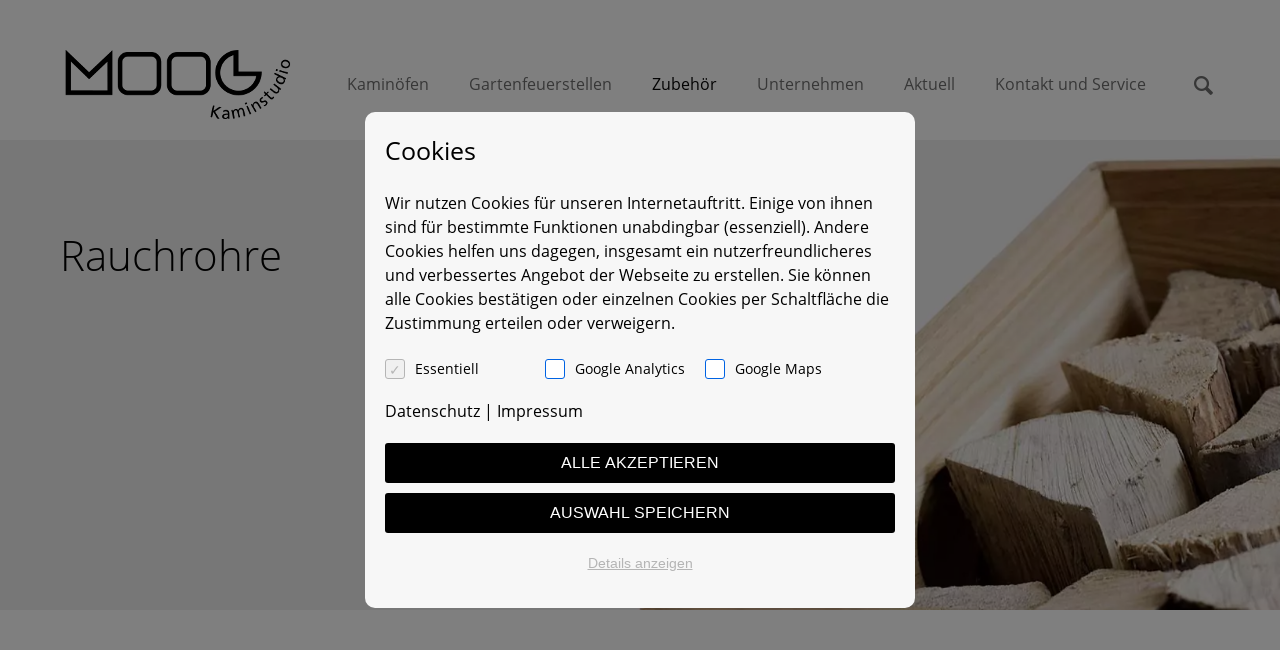

--- FILE ---
content_type: text/html; charset=UTF-8
request_url: https://www.moog-kaminstudio.de/zubehoer/rauchrohre/
body_size: 9088
content:
<!doctype html>
<html lang="de">
<head>
	<meta charset="UTF-8">
	<meta name="viewport" content="width=1200">
	<meta name="format-detection" content="telephone=no">
	<link rel="stylesheet" type="text/css" href="//www.moog-kaminstudio.de/wp-content/themes/moog_kaminstudio_2020/open-sans.css"/>
	<link rel="stylesheet" type="text/css" href="//www.moog-kaminstudio.de/wp-content/themes/moog_kaminstudio_2020/fontello.css"/>
	<link rel="profile" href="http://gmpg.org/xfn/11">
	<script type="text/javascript" src="//www.moog-kaminstudio.de/wp-content/themes/moog_kaminstudio_2020/js/jquery.min.js"></script>
	<link rel="stylesheet" type="text/css" href="//www.moog-kaminstudio.de/wp-content/themes/moog_kaminstudio_2020/inc/slick/slick.css"/>
	<script type="text/javascript" src="//www.moog-kaminstudio.de/wp-content/themes/moog_kaminstudio_2020/inc/slick/slick.min.js"></script>	

	<link rel="stylesheet" type="text/css" href="//www.moog-kaminstudio.de/wp-content/themes/moog_kaminstudio_2020/inc/tooltipster.bundle.min.css"/>
	<link rel="stylesheet" type="text/css" href="//www.moog-kaminstudio.de/wp-content/themes/moog_kaminstudio_2020/inc/tooltipster-sideTip-borderless.min.css"/>
	<script type="text/javascript" src="//www.moog-kaminstudio.de/wp-content/themes/moog_kaminstudio_2020/js/tooltipster.bundle.min.js"></script>	

    <script>
		
    jQuery(function($){        
        $('.header_slider_wrapper').slick({
            infinite: true,
            autoplay: true,
        slidesToShow: 1,
        slidesToScroll: 1,
            autoplaySpeed: 4000,
            speed: 500,
            fade: true,
			pauseOnFocus: false,
			pauseOnHover: false,
            cssEase: 'linear',
            arrows: true,
            dots: true,
			prevArrow: '<span class="arrow-left icon-left-open-big arrow-color"></span>',
			nextArrow: '<span class="arrow-right icon-right-open-big arrow-color"></span>',
        });
    });


	
	
	
    </script>
	
	<title>Rauchrohre &#x2d; MOOG Kaminstudio</title>

<!-- The SEO Framework von Sybre Waaijer -->
<meta name="robots" content="max-snippet:-1,max-image-preview:standard,max-video-preview:-1" />
<meta property="og:image" content="https://www.moog-kaminstudio.de/wp-content/uploads/2020/07/rauchrohre_kategoriebild.jpg" />
<meta property="og:image:width" content="398" />
<meta property="og:image:height" content="265" />
<meta property="og:locale" content="de_DE" />
<meta property="og:type" content="website" />
<meta property="og:title" content="Rauchrohre" />
<meta property="og:url" content="https://www.moog-kaminstudio.de/zubehoer/rauchrohre/" />
<meta property="og:site_name" content="MOOG Kaminstudio" />
<meta name="twitter:card" content="summary_large_image" />
<meta name="twitter:title" content="Rauchrohre" />
<meta name="twitter:image" content="https://www.moog-kaminstudio.de/wp-content/uploads/2020/07/rauchrohre_kategoriebild.jpg" />
<meta name="twitter:image:width" content="398" />
<meta name="twitter:image:height" content="265" />
<link rel="canonical" href="https://www.moog-kaminstudio.de/zubehoer/rauchrohre/" />
<script type="application/ld+json">{"@context":"https://schema.org","@type":"BreadcrumbList","itemListElement":[{"@type":"ListItem","position":1,"item":{"@id":"https://www.moog-kaminstudio.de/","name":"MOOG Kaminstudio"}},{"@type":"ListItem","position":2,"item":{"@id":"https://www.moog-kaminstudio.de/zubehoer/","name":"Zubeh\u00f6r"}},{"@type":"ListItem","position":3,"item":{"@id":"https://www.moog-kaminstudio.de/zubehoer/rauchrohre/","name":"Rauchrohre"}}]}</script>
<!-- / The SEO Framework von Sybre Waaijer | 1.28ms meta | 5.99ms boot -->

<link rel='dns-prefetch' href='//s.w.org' />
<link rel="alternate" type="application/rss+xml" title="MOOG Kaminstudio &raquo; Feed" href="https://www.moog-kaminstudio.de/feed/" />
<link rel="alternate" type="application/rss+xml" title="MOOG Kaminstudio &raquo; Kommentar-Feed" href="https://www.moog-kaminstudio.de/comments/feed/" />
		<script>
			window._wpemojiSettings = {"baseUrl":"https:\/\/s.w.org\/images\/core\/emoji\/13.0.0\/72x72\/","ext":".png","svgUrl":"https:\/\/s.w.org\/images\/core\/emoji\/13.0.0\/svg\/","svgExt":".svg","source":{"concatemoji":"https:\/\/www.moog-kaminstudio.de\/wp-includes\/js\/wp-emoji-release.min.js?ver=dbe8f4dc211c4c19c130987166b97d90"}};
			!function(e,a,t){var n,r,o,i=a.createElement("canvas"),p=i.getContext&&i.getContext("2d");function s(e,t){var a=String.fromCharCode;p.clearRect(0,0,i.width,i.height),p.fillText(a.apply(this,e),0,0);e=i.toDataURL();return p.clearRect(0,0,i.width,i.height),p.fillText(a.apply(this,t),0,0),e===i.toDataURL()}function c(e){var t=a.createElement("script");t.src=e,t.defer=t.type="text/javascript",a.getElementsByTagName("head")[0].appendChild(t)}for(o=Array("flag","emoji"),t.supports={everything:!0,everythingExceptFlag:!0},r=0;r<o.length;r++)t.supports[o[r]]=function(e){if(!p||!p.fillText)return!1;switch(p.textBaseline="top",p.font="600 32px Arial",e){case"flag":return s([127987,65039,8205,9895,65039],[127987,65039,8203,9895,65039])?!1:!s([55356,56826,55356,56819],[55356,56826,8203,55356,56819])&&!s([55356,57332,56128,56423,56128,56418,56128,56421,56128,56430,56128,56423,56128,56447],[55356,57332,8203,56128,56423,8203,56128,56418,8203,56128,56421,8203,56128,56430,8203,56128,56423,8203,56128,56447]);case"emoji":return!s([55357,56424,8205,55356,57212],[55357,56424,8203,55356,57212])}return!1}(o[r]),t.supports.everything=t.supports.everything&&t.supports[o[r]],"flag"!==o[r]&&(t.supports.everythingExceptFlag=t.supports.everythingExceptFlag&&t.supports[o[r]]);t.supports.everythingExceptFlag=t.supports.everythingExceptFlag&&!t.supports.flag,t.DOMReady=!1,t.readyCallback=function(){t.DOMReady=!0},t.supports.everything||(n=function(){t.readyCallback()},a.addEventListener?(a.addEventListener("DOMContentLoaded",n,!1),e.addEventListener("load",n,!1)):(e.attachEvent("onload",n),a.attachEvent("onreadystatechange",function(){"complete"===a.readyState&&t.readyCallback()})),(n=t.source||{}).concatemoji?c(n.concatemoji):n.wpemoji&&n.twemoji&&(c(n.twemoji),c(n.wpemoji)))}(window,document,window._wpemojiSettings);
		</script>
		<style>
img.wp-smiley,
img.emoji {
	display: inline !important;
	border: none !important;
	box-shadow: none !important;
	height: 1em !important;
	width: 1em !important;
	margin: 0 .07em !important;
	vertical-align: -0.1em !important;
	background: none !important;
	padding: 0 !important;
}
</style>
	<link rel='stylesheet' id='wp-block-library-css'  href='https://www.moog-kaminstudio.de/wp-includes/css/dist/block-library/style.min.css?ver=dbe8f4dc211c4c19c130987166b97d90' media='all' />
<link rel='stylesheet' id='contact-form-7-css'  href='https://www.moog-kaminstudio.de/wp-content/plugins/contact-form-7/includes/css/styles.css?ver=5.3.2' media='all' />
<link rel='stylesheet' id='impuls-cookie-monster-frontend-styles-css'  href='https://www.moog-kaminstudio.de/wp-content/plugins/impuls-cookie-monster/inc/../impuls-cookie-monster-frontend-styles.css?ver=1626855414' media='all' />
<link rel='stylesheet' id='lbwps-lib-css'  href='https://www.moog-kaminstudio.de/wp-content/plugins/lightbox-photoswipe/lib/photoswipe.css?ver=3.0.8' media='all' />
<link rel='stylesheet' id='photoswipe-skin-css'  href='https://www.moog-kaminstudio.de/wp-content/plugins/lightbox-photoswipe/lib/skins/default/skin.css?ver=3.0.8' media='all' />
<link rel='stylesheet' id='moogkaminstudio-style-css'  href='https://www.moog-kaminstudio.de/wp-content/themes/moog_kaminstudio_2020/style.css?ver=1643126526' media='all' />
<script src='https://www.moog-kaminstudio.de/wp-includes/js/jquery/jquery.js?ver=1.12.4-wp' id='jquery-core-js'></script>
<script src='https://www.moog-kaminstudio.de/wp-content/plugins/lightbox-photoswipe/lib/photoswipe.min.js?ver=3.0.8' id='lbwps-lib-js'></script>
<script src='https://www.moog-kaminstudio.de/wp-content/plugins/lightbox-photoswipe/lib/photoswipe-ui-default.min.js?ver=3.0.8' id='lbwps-ui-default-js'></script>
<script id='lbwps-frontend-js-extra'>
var lbwpsOptions = {"label_facebook":"Share on Facebook","label_twitter":"Tweet","label_pinterest":"Pin it","label_download":"Download image","label_copyurl":"Copy image URL","share_facebook":"1","share_twitter":"1","share_pinterest":"1","share_download":"1","share_direct":"0","share_copyurl":"0","share_custom_label":"","share_custom_link":"","wheelmode":"close","close_on_drag":"1","history":"1","show_counter":"1","show_fullscreen":"1","show_zoom":"1","show_caption":"1","loop":"1","pinchtoclose":"1","taptotoggle":"1","spacing":"12","close_on_click":"1","fulldesktop":"0","use_alt":"0","desktop_slider":"1","idletime":"4000"};
</script>
<script src='https://www.moog-kaminstudio.de/wp-content/plugins/lightbox-photoswipe/js/frontend.min.js?ver=3.0.8' id='lbwps-frontend-js'></script>
<link rel="https://api.w.org/" href="https://www.moog-kaminstudio.de/wp-json/" /><link rel="alternate" type="application/json" href="https://www.moog-kaminstudio.de/wp-json/wp/v2/pages/738" /><link rel="EditURI" type="application/rsd+xml" title="RSD" href="https://www.moog-kaminstudio.de/xmlrpc.php?rsd" />
<link rel="wlwmanifest" type="application/wlwmanifest+xml" href="https://www.moog-kaminstudio.de/wp-includes/wlwmanifest.xml" /> 
<link rel="alternate" type="application/json+oembed" href="https://www.moog-kaminstudio.de/wp-json/oembed/1.0/embed?url=https%3A%2F%2Fwww.moog-kaminstudio.de%2Fzubehoer%2Frauchrohre%2F" />
<link rel="alternate" type="text/xml+oembed" href="https://www.moog-kaminstudio.de/wp-json/oembed/1.0/embed?url=https%3A%2F%2Fwww.moog-kaminstudio.de%2Fzubehoer%2Frauchrohre%2F&#038;format=xml" />
<link rel="icon" href="https://www.moog-kaminstudio.de/wp-content/uploads/2020/05/favicon.ico" sizes="32x32" />
<link rel="icon" href="https://www.moog-kaminstudio.de/wp-content/uploads/2020/05/favicon.ico" sizes="192x192" />
<link rel="apple-touch-icon" href="https://www.moog-kaminstudio.de/wp-content/uploads/2020/05/favicon.ico" />
<meta name="msapplication-TileImage" content="https://www.moog-kaminstudio.de/wp-content/uploads/2020/05/favicon.ico" />
</head>
<body class="page-template-default page page-id-738 page-child parent-pageid-14 wp-custom-logo">


	<div style="height: 140px;"><header id="masthead" class="site-header">
		<div class="wrapper">
			<div class="navbox">
				<div class="navbox_inner">
		
		
		<div style="width: 100%;left: 0px;position:absolute; z-index: 4000;top: 0px;"><div class="wrapper">

                   
                </div></div>		
		
					<!-- #site-navigation -->
						<nav id="site-navigation" class="main-navigation" style="float: right;">
							<div class="menu-hauptmenue-container"><ul id="primary-menu" class="menu"><li id="menu-item-116" class="menu-item menu-item-type-post_type menu-item-object-page menu-item-has-children menu-item-116"><a href="https://www.moog-kaminstudio.de/kaminoefen/">Kaminöfen</a>
<ul class="sub-menu">
	<li id="menu-item-866" class="menu-item menu-item-type-post_type menu-item-object-page menu-item-866"><a href="https://www.moog-kaminstudio.de/kaminoefen/kaminoefen-attika/">Kaminöfen attika</a></li>
	<li id="menu-item-867" class="menu-item menu-item-type-post_type menu-item-object-page menu-item-867"><a href="https://www.moog-kaminstudio.de/kaminoefen/kaminoefen-bullerjan/">Kaminöfen Bullerjan</a></li>
	<li id="menu-item-868" class="menu-item menu-item-type-post_type menu-item-object-page menu-item-868"><a href="https://www.moog-kaminstudio.de/kaminoefen/kaminoefen-rika/">Kaminöfen RIKA</a></li>
	<li id="menu-item-1343" class="menu-item menu-item-type-post_type menu-item-object-page menu-item-1343"><a href="https://www.moog-kaminstudio.de/kaminoefen/kaminoefen-morso/">Kaminöfen Morsø</a></li>
	<li id="menu-item-1440" class="menu-item menu-item-type-post_type menu-item-object-page menu-item-1440"><a href="https://www.moog-kaminstudio.de/kaminoefen/kaminoefen-leenders/">Kaminöfen Leenders</a></li>
	<li id="menu-item-1499" class="menu-item menu-item-type-post_type menu-item-object-page menu-item-1499"><a href="https://www.moog-kaminstudio.de/kaminoefen/kaminoefen-termatech/">Kaminöfen TermaTech</a></li>
	<li id="menu-item-543" class="menu-item menu-item-type-post_type menu-item-object-produkte menu-item-543"><a href="https://www.moog-kaminstudio.de/produkte/bando/">BANDO</a></li>
	<li id="menu-item-1402" class="menu-item menu-item-type-post_type menu-item-object-produkte menu-item-1402"><a href="https://www.moog-kaminstudio.de/produkte/caro-90-kaminofen/">Caro 90</a></li>
	<li id="menu-item-1512" class="menu-item menu-item-type-post_type menu-item-object-produkte menu-item-1512"><a href="https://www.moog-kaminstudio.de/produkte/caro-110/">CARO 110</a></li>
	<li id="menu-item-1401" class="menu-item menu-item-type-post_type menu-item-object-produkte menu-item-1401"><a href="https://www.moog-kaminstudio.de/produkte/caro-120-kaminofen/">Caro 120</a></li>
	<li id="menu-item-1403" class="menu-item menu-item-type-post_type menu-item-object-produkte menu-item-1403"><a href="https://www.moog-kaminstudio.de/produkte/juno-l-kaminofen/">JUNO 166 L</a></li>
	<li id="menu-item-1470" class="menu-item menu-item-type-post_type menu-item-object-produkte menu-item-1470"><a href="https://www.moog-kaminstudio.de/produkte/juno-120l/">JUNO 120 L</a></li>
	<li id="menu-item-1284" class="menu-item menu-item-type-post_type menu-item-object-produkte menu-item-1284"><a href="https://www.moog-kaminstudio.de/produkte/max-600/">MAX 600</a></li>
	<li id="menu-item-546" class="menu-item menu-item-type-post_type menu-item-object-produkte menu-item-546"><a href="https://www.moog-kaminstudio.de/produkte/new-pilar/">NEW PILAR</a></li>
	<li id="menu-item-547" class="menu-item menu-item-type-post_type menu-item-object-produkte menu-item-547"><a href="https://www.moog-kaminstudio.de/produkte/nexo-100/">NEXO 100</a></li>
	<li id="menu-item-548" class="menu-item menu-item-type-post_type menu-item-object-produkte menu-item-548"><a href="https://www.moog-kaminstudio.de/produkte/nexo-120/">NEXO 120</a></li>
	<li id="menu-item-549" class="menu-item menu-item-type-post_type menu-item-object-produkte menu-item-549"><a href="https://www.moog-kaminstudio.de/produkte/nexo-140/">NEXO 140</a></li>
	<li id="menu-item-550" class="menu-item menu-item-type-post_type menu-item-object-produkte menu-item-550"><a href="https://www.moog-kaminstudio.de/produkte/nexo-160/">NEXO 160</a></li>
	<li id="menu-item-1481" class="menu-item menu-item-type-post_type menu-item-object-produkte menu-item-1481"><a href="https://www.moog-kaminstudio.de/produkte/nexo-185/">NEXO 185</a></li>
	<li id="menu-item-553" class="menu-item menu-item-type-post_type menu-item-object-produkte menu-item-553"><a href="https://www.moog-kaminstudio.de/produkte/q-be/">Q-BE</a></li>
	<li id="menu-item-554" class="menu-item menu-item-type-post_type menu-item-object-produkte menu-item-554"><a href="https://www.moog-kaminstudio.de/produkte/q-be-xl/">Q-BE XL</a></li>
	<li id="menu-item-555" class="menu-item menu-item-type-post_type menu-item-object-produkte menu-item-555"><a href="https://www.moog-kaminstudio.de/produkte/q-tee/">Q-TEE</a></li>
	<li id="menu-item-556" class="menu-item menu-item-type-post_type menu-item-object-produkte menu-item-556"><a href="https://www.moog-kaminstudio.de/produkte/q-tee-2/">Q-TEE 2</a></li>
	<li id="menu-item-1464" class="menu-item menu-item-type-post_type menu-item-object-produkte menu-item-1464"><a href="https://www.moog-kaminstudio.de/produkte/q-tee-2-c-speckstein/">Q-TEE 2 C Speckstein</a></li>
	<li id="menu-item-558" class="menu-item menu-item-type-post_type menu-item-object-produkte menu-item-558"><a href="https://www.moog-kaminstudio.de/produkte/visio-3-element/">VISIO 3 ELEMENT</a></li>
	<li id="menu-item-559" class="menu-item menu-item-type-post_type menu-item-object-produkte menu-item-559"><a href="https://www.moog-kaminstudio.de/produkte/visio-31-st/">VISIO 3:1 ST</a></li>
	<li id="menu-item-561" class="menu-item menu-item-type-post_type menu-item-object-produkte menu-item-561"><a href="https://www.moog-kaminstudio.de/produkte/viva-100-l/">VIVA 100 L</a></li>
	<li id="menu-item-562" class="menu-item menu-item-type-post_type menu-item-object-produkte menu-item-562"><a href="https://www.moog-kaminstudio.de/produkte/viva-120-l/">VIVA 120 L</a></li>
	<li id="menu-item-1333" class="menu-item menu-item-type-post_type menu-item-object-produkte menu-item-1333"><a href="https://www.moog-kaminstudio.de/produkte/viva-140-l/">VIVA 140 L</a></li>
	<li id="menu-item-563" class="menu-item menu-item-type-post_type menu-item-object-produkte menu-item-563"><a href="https://www.moog-kaminstudio.de/produkte/viva-160-l/">VIVA 160 L</a></li>
</ul>
</li>
<li id="menu-item-99" class="menu-item menu-item-type-post_type menu-item-object-page menu-item-has-children menu-item-99"><a href="https://www.moog-kaminstudio.de/gartenfeuerstellen/">Gartenfeuerstellen</a>
<ul class="sub-menu">
	<li id="menu-item-582" class="menu-item menu-item-type-post_type menu-item-object-produkte menu-item-582"><a href="https://www.moog-kaminstudio.de/produkte/square/">SQUARE</a></li>
	<li id="menu-item-583" class="menu-item menu-item-type-post_type menu-item-object-produkte menu-item-583"><a href="https://www.moog-kaminstudio.de/produkte/ra/">RA</a></li>
</ul>
</li>
<li id="menu-item-108" class="menu-item menu-item-type-post_type menu-item-object-page current-page-ancestor current-menu-ancestor current-menu-parent current-page-parent current_page_parent current_page_ancestor menu-item-has-children menu-item-108"><a href="https://www.moog-kaminstudio.de/zubehoer/">Zubehör</a>
<ul class="sub-menu">
	<li id="menu-item-857" class="menu-item menu-item-type-post_type menu-item-object-page menu-item-857"><a href="https://www.moog-kaminstudio.de/zubehoer/garnituren/">Garnituren</a></li>
	<li id="menu-item-858" class="menu-item menu-item-type-post_type menu-item-object-page current-menu-item page_item page-item-738 current_page_item menu-item-858"><a href="https://www.moog-kaminstudio.de/zubehoer/rauchrohre/" aria-current="page">Rauchrohre</a></li>
	<li id="menu-item-859" class="menu-item menu-item-type-post_type menu-item-object-page menu-item-859"><a href="https://www.moog-kaminstudio.de/zubehoer/praktisches-zubehoer/">Praktisches Zubehör</a></li>
	<li id="menu-item-860" class="menu-item menu-item-type-post_type menu-item-object-page menu-item-860"><a href="https://www.moog-kaminstudio.de/zubehoer/holzaufbewahrung/">Holzaufbewahrung</a></li>
	<li id="menu-item-862" class="menu-item menu-item-type-post_type menu-item-object-page menu-item-862"><a href="https://www.moog-kaminstudio.de/zubehoer/glasplatten/">Glasplatten</a></li>
</ul>
</li>
<li id="menu-item-107" class="menu-item menu-item-type-post_type menu-item-object-page menu-item-107"><a href="https://www.moog-kaminstudio.de/unternehmen/">Unternehmen</a></li>
<li id="menu-item-948" class="menu-item menu-item-type-custom menu-item-object-custom menu-item-948"><a href="/aktuell/">Aktuell</a></li>
<li id="menu-item-106" class="menu-item menu-item-type-post_type menu-item-object-page menu-item-106"><a href="https://www.moog-kaminstudio.de/kontakt-und-service/">Kontakt und Service</a></li>
<li id="menu-item-434" class="menu-item menu-item-type-custom menu-item-object-custom menu-item-434"><a href="#"><div class="search-holding"><span class="openclose icon-search" style="    font-size: 24px;position: relative;top: -5px;"></span><div class="search-div"><form role="search" method="get" class="search-form" action="https://www.moog-kaminstudio.de">
    <label>
        <input type="search" class="search-field" autocomplete="off" placeholder="finden&nbsp;…" value="" name="s" required>
    </label>
    <input type="submit" class="search-submit" value="▶">
</form></div></div></a></li>
</ul></div>						</nav>
					<!-- #site-navigation -->
					<div class="logo_scroll" style="float: left;">
						<a title="Zurück zur Startseite" href="/"><img class="logo_text" style="float: left;" src="https://www.moog-kaminstudio.de/wp-content/uploads/2023/02/moog-kaminstudio-logo-eckig_1.png"></a>
						
					</div>
				</div>
			</div>
		</div>
	</header></div><!-- #masthead -->


<div id="page" class="site">
	<a class="skip-link screen-reader-text" href="#content">Skip to content</a>

	
	
	
<div class="header_banner" style="background-size: cover;background-color: #ccc;background-position: center;background-image: url(https://www.moog-kaminstudio.de/wp-content/uploads/2020/07/zubehoer_headerbild_02.jpg)"><div class="header_overlay" style=""><div class="wrapper" style="height: 470px;"><div class="wp-block-columns"><div class="wp-block-column"><div class="banner_text"><br><br><h2>Rauchrohre</h2></div></div><div class="wp-block-column"></div></div></div></div></div><div class="wrapper small_breadcrumb"></div>	
	
	
	<div id="content" class="site-content">
		<div>
					</div>	<div id="primary" class="content-area">
		<main id="main" class="site-main">
		



<article id="post-738" class="post-738 page type-page status-publish has-post-thumbnail hentry">
	<header class="entry-header">
			</header><!-- .entry-header -->
	<div class="entry-content">
		

		</script>			

		<div id='product-gallery' style=''><br><h2><br><div id="subproduktlist" style="margin-bottom: 50px;overflow: hidden;">
			<style>
				@media only screen and (max-width: 650px) {
					.product_list_box_typeA{width: 100%; float: left;height: auto;margin-top: 20px;}
					.product_list_box_typeB{width: 100%; float: left;height: auto;margin-top: 20px;}
					.product_list_box_image{width: 25%;float: left;margin-right: 5px;}
					.product_list_inner_box_typeA{width: 70%;float: right;color: #000;}
					.product_list_inner_box_typeB{width: 80%;float: left;color: #000;}					
				}
				@media only screen and (min-width: 651px) {
					.product_list_box_typeA{width: 49%; overflow: hidden; float: left;height: 255px;margin-top: 20px;}
					.product_list_box_typeB{width: 100%; overflow: hidden; float: left;height: 250px;margin-top: 20px;}
					.product_list_box_image{width: 140px;float: left;margin-right: 15px;}
					.product_list_inner_box_typeA{width: 340px;float: left; overflow: auto;height: 295px;color: #000;}
					.product_list_inner_box_typeB{width: 80%;float: left; overflow: auto;height: 250px;color: #000;}					
				}
			
			</style>
		
            <div class="product_list_box_typeB">
              <a href="https://www.moog-kaminstudio.de/wp-content/uploads/2020/06/rauchrohre_bertragsbild.jpg" data-gallery data-lbwps-width="500" data-lbwps-height="500"><div class="product_list_box_image" style="background-image: url(https://www.moog-kaminstudio.de/wp-content/uploads/2020/06/rauchrohre_bertragsbild-150x150.jpg);background-position: center;background-size: cover;"><div style="  width: 100%;padding-top: 100%;"></div></div></a>
  
              
              <div class="product_list_inner_box_typeB">
                <h3 style="margin-top: 0px;font-size: 21px;">RAUCHROHRE</h3>
                <p>Wir führen hochwertige Rauchrohre in den Durchmessern 120, 150 und 180 mm und in den verschiedensten Varianten. Lassen Sie sich von unseren Fachleuten im Kaminstudio beraten.</p>
              </div>				
          
            </div>
          </div> </div>
	</div>
	</div>
</article><!-- #post-738 -->

		</main><!-- #main -->
	</div><!-- #primary -->
	</div><!-- #content -->


	<!-- fireinfo -->
	<div id="fireblog">
		<div class="image_wrapper" style="background-image: url(//www.moog-kaminstudio.de/wp-content/uploads/2020/04/frederick-tubiermont-sn63cwqFiB0-unsplash-1024x202.jpg)">
			<div class="wrapper">
				<div class="headline" style="margin-bottom: 10px;">Über 50 Jahre Erfahrung</div>
				MOOG Kaminstudio. Ihr Ansprechpartner für Kaminöfen,<br>
				Gartenfeuerstellen und Zubehör in der Region Paderborn.
			</div>
		</div>
	</div>
	<!-- sitemap -->

	<div id="sitemap">
		<div class="sitemap_wrapper">
			<div class="wrapper">
				<div style="width: 388.8px;min-height: 200px;float: left;">
					<a class="headline" href="/kaminoefen/kaminoefen-attika/">Kaminöfen attika</a>
					<ul id="kamatt" style="margin-top: 15px;">
						<li><a href="https://www.moog-kaminstudio.de/?post_type=produkte&#038;p=479">BANDO</a></li><li><a href="https://www.moog-kaminstudio.de/?post_type=produkte&#038;p=1501">CARO 110</a></li><li><a href="https://www.moog-kaminstudio.de/?post_type=produkte&#038;p=1385">Caro 120</a></li><li><a href="https://www.moog-kaminstudio.de/?post_type=produkte&#038;p=1382">Caro 90</a></li><li><a href="https://www.moog-kaminstudio.de/?post_type=produkte&#038;p=1467">JUNO 120 L</a></li><li><a href="https://www.moog-kaminstudio.de/?post_type=produkte&#038;p=1374">JUNO 166 L</a></li><li><a href="https://www.moog-kaminstudio.de/?post_type=produkte&#038;p=1279">MAX 600</a></li><li><a href="https://www.moog-kaminstudio.de/?post_type=produkte&#038;p=481">NEW PILAR</a></li><li><a href="https://www.moog-kaminstudio.de/?post_type=produkte&#038;p=483">NEXO 100</a></li><li><a href="https://www.moog-kaminstudio.de/?post_type=produkte&#038;p=484">NEXO 120</a></li><li><a href="https://www.moog-kaminstudio.de/?post_type=produkte&#038;p=485">NEXO 140</a></li><li><a href="https://www.moog-kaminstudio.de/?post_type=produkte&#038;p=486">NEXO 160</a></li><li><a href="https://www.moog-kaminstudio.de/?post_type=produkte&#038;p=1471">NEXO 185</a></li><li><a href="https://www.moog-kaminstudio.de/?post_type=produkte&#038;p=489">Q-BE</a></li><li><a href="https://www.moog-kaminstudio.de/?post_type=produkte&#038;p=490">Q-BE XL</a></li><li><a href="https://www.moog-kaminstudio.de/?post_type=produkte&#038;p=492">Q-TEE</a></li><li><a href="https://www.moog-kaminstudio.de/?post_type=produkte&#038;p=493">Q-TEE 2</a></li><li><a href="https://www.moog-kaminstudio.de/?post_type=produkte&#038;p=1459">Q-TEE 2 C Speckstein</a></li><li><a href="https://www.moog-kaminstudio.de/?post_type=produkte&#038;p=1507">Q-TEE 2 C Speckstein Kaminofen</a></li><li><a href="https://www.moog-kaminstudio.de/?post_type=produkte&#038;p=495">VISIO 3 ELEMENT</a></li><li><a href="https://www.moog-kaminstudio.de/?post_type=produkte&#038;p=496">VISIO 3:1 ST</a></li><li><a href="https://www.moog-kaminstudio.de/?post_type=produkte&#038;p=498">VIVA 100 L</a></li><li><a href="https://www.moog-kaminstudio.de/?post_type=produkte&#038;p=499">VIVA 120 L</a></li><li><a href="https://www.moog-kaminstudio.de/?post_type=produkte&#038;p=1325">VIVA 140 L</a></li><li><a href="https://www.moog-kaminstudio.de/?post_type=produkte&#038;p=500">VIVA 160 L</a></li>					</ul>				
				</div>
				<div style="width: 297px;min-height: 200px;float: left;">
					<a class="headline" href="/kaminoefen/kaminoefen-bullerjan/">Kaminöfen Bullerjan</a><div class="headunderline"></div>
					<a class="headline" href="/kaminoefen/kaminoefen-rika/">Kaminöfen RIKA</a><div class="headunderline"></div>
					<a class="headline" href="/kaminoefen/kaminoefen-morso/">Kaminöfen Morsø</a><div class="headunderline"></div>
					<a class="headline" href="/kaminoefen/kaminoefen-leenders/">Kaminöfen Leenders</a><div class="headunderline"></div>
					
					<a class="headline" href="/gartenfeuerstellen/">Gartenfeuerstellen</a>
					<ul style="margin-top: 15px;">
						<li><a href="https://www.moog-kaminstudio.de/?post_type=produkte&#038;p=576">RA</a></li><li><a href="https://www.moog-kaminstudio.de/?post_type=produkte&#038;p=577">SQUARE</a></li>					</ul>
				</div>
				<div style="width: 205px;min-height: 200px;float: left;">
					<a class="headline" href="/zubehoer/">Zubehör</a><br>
					<ul style="margin-top: 15px;">
						<li class="page_item page-item-740"><a href="https://www.moog-kaminstudio.de/zubehoer/garnituren/">Garnituren</a></li>
<li class="page_item page-item-710"><a href="https://www.moog-kaminstudio.de/zubehoer/glasplatten/">Glasplatten</a></li>
<li class="page_item page-item-734"><a href="https://www.moog-kaminstudio.de/zubehoer/holzaufbewahrung/">Holzaufbewahrung</a></li>
<li class="page_item page-item-736"><a href="https://www.moog-kaminstudio.de/zubehoer/praktisches-zubehoer/">Praktisches Zubehör</a></li>
<li class="page_item page-item-738 current_page_item"><a href="https://www.moog-kaminstudio.de/zubehoer/rauchrohre/" aria-current="page">Rauchrohre</a></li>
					</ul>
				</div>
				<div style="width: 265px;min-height: 200px;float: left;">
					<a class="headline" href="/unternehmen/">Unternehmen</a><div class="headunderline"></div>
					<a class="headline" href="/aktuell/">Aktuell</a><div class="headunderline"></div>
					<a class="headline" href="/kontakt-und-service/">Kontakt und Service</a><div class="headunderline"></div>
					<a class="headline" href="/">Startseite</a><div class="headunderline"></div>
					<a class="headline" href="/impressum/">Impressum</a><div class="headunderline"></div>
					<a class="headline" href="/datenschutz/">Datenschutz</a>
				</div>
			</div>
		</div>
	</div>

	<!-- footer box -->
	<style>
		footer{color: #6f6f6f;padding-top: 70px;padding-bottom: 70px;font-size: 18px;line-height: 2.1;}
		footer .sign{color: #aeaeae;}
		footer .sign a{color: #aeaeae;}
		footer a{color: #6f6f6f;}
		footer a:hover{color: #6f6f6f;}
	</style>
	<footer id="colophon" class="site-footer">
		<div clas="site-info">
			<div class="wrapper">
									<div id="" class="footer-info" style="float: left;">
						<div class="textwidget custom-html-widget">© MOOG Kaminstudio<br>
www.moog-kaminstudio.de</div>					</div>
								<div class="sign" style="float: right;">
					Konzept und Realisierung:<br>
					<a href="https://www.werbeagentur-impuls.de" target="_blank" title="Werbeagentur Impuls">Impuls Werbeagentur, Hannover</a><br>
					<a href="https://www.werbeagentur-impuls.de" target="_blank" title="Werbeagentur Impuls">
						www.werbeagentur-impuls.de
					</a>
				</div>
			</div>
		</div>
	</footer><!-- #colophon -->
</div><!-- #page -->
			<script>
											document.addEventListener("icm_google_analytics_accepted", function(){
							var icm_ga_script = document.createElement("script");
							icm_ga_script.type = "text/javascript";
							icm_ga_script.setAttribute("async", "true");
							icm_ga_script.setAttribute("src", "https://www.googletagmanager.com/gtag/js?id=G-HR3RVTL4PV");
							//document.documentElement.firstChild.appendChild(icm_ga_script);
							(document.getElementsByTagName('head')[0] || document.getElementsByTagName('body')[0]).appendChild(icm_ga_script);
							window.dataLayer = window.dataLayer || [];
							window.gtag = function(){window.dataLayer.push(arguments);};
							window.gtag('js', new Date());
															window.gtag('config','G-HR3RVTL4PV',{"anonymize_ip":true});
														});
														document.addEventListener("icm_custom_google_maps_accepted", function(){
									setCookie('icm-frame-state-map', '1', 30);
jQuery(".dtinfo_txt").hide();
var _2ClickIframePrivacyConfig = {
    enableCookies: true,
    useSessionCookie: true,
    cookieNamespace: 'icm-frame-state-',
    showContentLabel: 'Inhalt anzeigen',
    rememberChoiceLabel: 'Auswahl merken',
    privacyPolicyLabel: 'Datenschutzerklärung',
    privacyPolicyUrl: false
};

document.addEventListener('DOMContentLoaded', _2ClickIframePrivacy.init(_2ClickIframePrivacyConfig));																	});
																		var contactforms = {"1171":{"title":"Kontaktformular 2","action":"Absenden","category":"Kontaktformular","label":"Kontaktformular 2"}};
						document.addEventListener( 'wpcf7mailsent', function( event ) {
							formnumber = event.detail.contactFormId;
							formtitle = contactforms[formnumber].title;
							formaction = contactforms[formnumber].action;
							formcategory = contactforms[formnumber].category;
							formlabel = contactforms[formnumber].label;
																if(window.ga){
										//tid = ga.getAll().map(tracker => tracker.get('trackingId'));
										//cid = ga.getAll().map(tracker => tracker.get('clientId'));
										
										
										tid = ga.getAll().map(function (tracker) {
											return tracker.get('trackingId')
										});
										
										cid = ga.getAll().map(function (tracker) {
											return tracker.get('clientId')
										});										
										
										var data = {
											'action': 'icm_send_anonymous_event_ga',
											'TID':tid,
											'EC': formcategory,
											'EA': formaction,
											'EL': formlabel,
											'DL':document.location.href,
											'DP':document.location.pathname,
											'DH':document.location.origin
										};
										var icm_ga_ev_s_ajax_url = "https://www.moog-kaminstudio.de/wp-admin/admin-ajax.php";
										jQuery.post(icm_ga_ev_s_ajax_url,data,function(){});
									}
															});
									</script>
						<div id="icm_cookie_container" class="impuls-cookie-monster-banner-container">
				<div class="impuls-cookie-monster-banner">
					<div class="impuls-cookie-monster-text">
						<h3>Cookies</h3>
Wir nutzen Cookies für unseren Internetauftritt. Einige von ihnen sind für bestimmte Funktionen unabdingbar (essenziell).
Andere Cookies helfen uns dagegen, insgesamt ein nutzerfreundlicheres und verbessertes Angebot der Webseite zu erstellen. Sie können alle Cookies bestätigen oder einzelnen Cookies per Schaltfläche die Zustimmung erteilen oder verweigern.

<br><br><div class="icm_banner_checkboxes"><span class="icm_banner_checkbox_span"><span class="fakelabel">Essentiell</span></span><span class="icm_banner_checkbox_span"><input autocomplete="off" type="checkbox" id="icm_banner_cookie_checkbox_google_analytics" class="icm_cookie_checkbox" value="1" data-cookiename="google_analytics" /><label for="icm_banner_cookie_checkbox_google_analytics">Google Analytics</label></span><span class="icm_banner_checkbox_span"><input autocomplete="off" type="checkbox" id="icm_banner_cookie_checkbox_custom_google_maps" class="icm_cookie_checkbox" value="1" data-cookiename="custom_google_maps" /><label for="icm_banner_cookie_checkbox_custom_google_maps">Google Maps</label></span></div>

<a href="https://www.moog-kaminstudio.de/datenschutz/">Datenschutz</a> | <a href="https://www.moog-kaminstudio.de/impressum/">Impressum</a>					</div>
					<button class="icm_cookie_accept_all">Alle akzeptieren</button>
					<button class="icm_cookie_save_choices">Auswahl speichern</button>
					<button class="icm_cookie_show_details">Details anzeigen</button>
				</div>
									<div id="icm_advanced_options" class="impuls-cookie-monster-advanced-options">
						<div class="impuls-cookie-monster-advanced-options-einleitung">
								<h3>Cookie Details</h3>
								<p>Hier finden Sie eine Übersicht über alle verwendeten Cookies. Sie können alle Cookies bestätigen, oder einzelne Cookies die Zustimmung erteilen oder verweigern.</p>
								<button class="icm_cookie_accept_all">Alle akzeptieren</button>
								<button class="icm_cookie_save_choices">Auswahl speichern</button>
								<button class="icm_cookie_accept_none">Nur Essentielle</button>
								<span class="imprintlinks">
									<a href="https://www.moog-kaminstudio.de/datenschutz/">Datenschutz</a> | <a href="https://www.moog-kaminstudio.de/impressum/">Impressum</a>								</span>
						</div>
						<div class="cookie-descriptions">
							<div class="cookie-description closed">
								<div class="simple-view">
									<h4 class="cookiename">Cookie-Einstellungen (essentiell)</h4>
									<p>Dieser Cookie speichert Ihre Einstellungen, welche Cookies Sie zulassen wollen.</p>
									<a class="show-enhanced" href="#">Weitere Informationen anzeigen</a>
								</div>
								<table class="enhanced-view">
									<tr>
										<th>Anbieter</th>
										<td>Eigentümer dieser Website</td>
									</tr>
									<tr>
										<th>Zweck</th>
										<td>Speichert die Einstellungen der Besucher, welche Cookies zugelassen oder verweigert wurden.</td>
									</tr>
									<tr>
										<th>Cookie-Name</th>
										<td>icm_cookie_settings, icm_cookie_rejected_google_analytics, icm_cookie_rejected_custom_google_maps</td>
									</tr>
									<tr>
										<th>Cookie Laufzeit</th>
										<td>1 Monat</td>
									</tr>
								</table>
							</div>
																<div class="cookie-description">
										<div class="simple-view">
											<h4 class="cookiename">
												Google Analytics												<span class="icm_switch_container">
													<label class="icm_switch">
														<input type="checkbox" autocomplete="off" id="google_analytics" data-cookiename="google_analytics" class="icm_cookie_checkbox" value="1" />
														<span class="icm_switch_slider"></span>
													</label>
												</span>
											</h4>
											<p>Cookie von Google für Website-Analysen. Erzeugt statistische Daten darüber, wie der Besucher die Website nutzt.</p>
											<a class="show-enhanced" href="#">Weitere Informationen anzeigen</a>
										</div>
										<table class="enhanced-view">
																						<tr>
												<th>Anbieter</th>
												<td>Google LLC</td>
											</tr>
																																	<tr>
												<th>Cookie-Name</th>
												<td>_ga,_gat,_gid</td>
											</tr>
																																	<tr>
												<th>Cookie Laufzeit</th>
												<td>2 Jahre</td>
											</tr>
																																	<tr>
												<th>Datenschutzlink</th>
												<td><a target="_blank" href="https://policies.google.com/privacy">https://policies.google.com/privacy</a></td>
											</tr>
																					</table>
									</div>
																			<div class="cookie-description">
											<div class="simple-view">
												<h4 class="cookiename">
													Google Maps																												<span class="icm_switch_container">
																<label class="icm_switch">
																	<input type="checkbox" autocomplete="off" id="custom_google_maps" data-cookiename="custom_google_maps" class="icm_cookie_checkbox" value="1" />
																	<span class="icm_switch_slider">
																	</span>
																</label>
															</span>
																										</h4>
																								<a class="show-enhanced" href="#">Weitere Informationen anzeigen</a>
											</div>
											<table class="enhanced-view">
																								<tr>
													<th>Anbieter</th>
													<td>Google LLC</td>
												</tr>
																																				<tr>
													<th>Cookie-Name</th>
													<td>icm-frame-state-map</td>
												</tr>
																																				<tr>
													<th>Cookie Laufzeit</th>
													<td>30</td>
												</tr>
																																				<tr>
													<th>Datenschutzlink</th>
													<td><a target="_blank" href="https://www.google.com/policies/privacy/">https://www.google.com/policies/privacy/</a></td>
												</tr>
																							</table>
										</div>
																</div>
					</div>
			</div>
			<div class="pswp" tabindex="-1" role="dialog" aria-hidden="true">
    <div class="pswp__bg"></div>
    <div class="pswp__scroll-wrap">
        <div class="pswp__container">
            <div class="pswp__item"></div>
            <div class="pswp__item"></div>
            <div class="pswp__item"></div>
        </div>
        <div class="pswp__ui pswp__ui--hidden">
            <div class="pswp__top-bar">
                <div class="pswp__counter"></div>
                <button class="pswp__button pswp__button--close" title="Close (Esc)"></button>
                <button class="pswp__button pswp__button--share" title="Share"></button>
                <button class="pswp__button pswp__button--fs" title="Toggle fullscreen"></button>
                <button class="pswp__button pswp__button--zoom" title="Zoom in/out"></button>
                <div class="pswp__preloader">
                    <div class="pswp__preloader__icn">
                      <div class="pswp__preloader__cut">
                        <div class="pswp__preloader__donut"></div>
                      </div>
                    </div>
                </div>
            </div>
            <div class="pswp__share-modal pswp__share-modal--hidden pswp__single-tap">
                <div class="pswp__share-tooltip">
                </div> 
            </div>
            <button class="pswp__button pswp__button--arrow--left" title="Previous (arrow left)"></button>
            <button class="pswp__button pswp__button--arrow--right" title="Next (arrow right)"></button>
            <div class="pswp__caption">
                <div class="pswp__caption__center"></div>
            </div>
        </div>
    </div>
</div><script id='contact-form-7-js-extra'>
var wpcf7 = {"apiSettings":{"root":"https:\/\/www.moog-kaminstudio.de\/wp-json\/contact-form-7\/v1","namespace":"contact-form-7\/v1"}};
</script>
<script src='https://www.moog-kaminstudio.de/wp-content/plugins/contact-form-7/includes/js/scripts.js?ver=5.3.2' id='contact-form-7-js'></script>
<script src='https://www.moog-kaminstudio.de/wp-content/plugins/impuls-cookie-monster/inc/../js/js-cookie.js?ver=1626855414' id='js-cookie-js'></script>
<script src='https://www.moog-kaminstudio.de/wp-content/plugins/impuls-cookie-monster/inc/../js/2ClickIframePrivacy.js?ver=1626855414' id='frame-loade-js-js'></script>
<script id='impuls-cookie-monster-frontend-script-js-extra'>
var icm_cookie_options = {"version":"1.9","settings":{"duration":"month","dontshow":false},"all_cookie_names":["google_analytics","custom_google_maps"],"active_cookies":{"google_analytics":{"banner_preactivated":0,"dialog_preactivated":0,"function_on_acceptance":"cookie_google_analytics_call_on_acceptance"},"custom_google_maps":{"banner_preactivated":false,"dialog_preactivated":false,"function_on_acceptance":"cookie_custom_google_maps_call_on_acceptance"}},"banner_preactivated":[],"dialog_preactivated":[],"necessary_cookies":[]};
</script>
<script src='https://www.moog-kaminstudio.de/wp-content/plugins/impuls-cookie-monster/inc/../js/impuls-cookie-monster-frontend.js?ver=1626855414' id='impuls-cookie-monster-frontend-script-js'></script>
<script src='https://www.moog-kaminstudio.de/wp-content/themes/moog_kaminstudio_2020/js/navigation.js?ver=20151215' id='moogkaminstudio-navigation-js'></script>
<script src='https://www.moog-kaminstudio.de/wp-content/themes/moog_kaminstudio_2020/js/skip-link-focus-fix.js?ver=20151215' id='moogkaminstudio-skip-link-focus-fix-js'></script>
<script src='https://www.moog-kaminstudio.de/wp-content/themes/moog_kaminstudio_2020/js/smooth-scroll-polyfill.js?ver=1598856640' id='moogkaminstudio-smooth-scroll-polyfill-js'></script>
<script src='https://www.moog-kaminstudio.de/wp-content/themes/moog_kaminstudio_2020/js/customscript.js?ver=1598856640' id='moogkaminstudio-customscript-js'></script>
<script src='https://www.moog-kaminstudio.de/wp-includes/js/wp-embed.min.js?ver=dbe8f4dc211c4c19c130987166b97d90' id='wp-embed-js'></script>
<script>
var galleryLinks = document.querySelectorAll(".wp-block-gallery a");
var i=0;
for (i; i<galleryLinks.length; i++) {
	// Fix for Gutenberg gallery
	// Find this pattern with regex: "-digits(n)xdigits(n)." then replace with a single dot
	var imageLink = galleryLinks[i].href, regex = /-\d*x\d*./;
	galleryLinks[i].setAttribute('href', imageLink.replace(regex, '.'));
}
</script>
</body>
</html>


--- FILE ---
content_type: text/css
request_url: https://www.moog-kaminstudio.de/wp-content/themes/moog_kaminstudio_2020/open-sans.css
body_size: 371
content:
/* open-sans-300 - latin */
@font-face {
  font-family: 'Open Sans';
  font-style: normal;
  font-weight: 300;
  src: url('./fonts/open-sans-v17-latin-300.eot'); /* IE9 Compat Modes */
  src: local('Open Sans Light'), local('OpenSans-Light'),
       url('./fonts/open-sans-v17-latin-300.eot?#iefix') format('embedded-opentype'), /* IE6-IE8 */
       url('./fonts/open-sans-v17-latin-300.woff2') format('woff2'), /* Super Modern Browsers */
       url('./fonts/open-sans-v17-latin-300.woff') format('woff'), /* Modern Browsers */
       url('./fonts/open-sans-v17-latin-300.ttf') format('truetype'), /* Safari, Android, iOS */
       url('./fonts/open-sans-v17-latin-300.svg#OpenSans') format('svg'); /* Legacy iOS */
}

/* open-sans-300italic - latin */
@font-face {
  font-family: 'Open Sans';
  font-style: italic;
  font-weight: 300;
  src: url('./fonts/open-sans-v17-latin-300italic.eot'); /* IE9 Compat Modes */
  src: local('Open Sans Light Italic'), local('OpenSans-LightItalic'),
       url('./fonts/open-sans-v17-latin-300italic.eot?#iefix') format('embedded-opentype'), /* IE6-IE8 */
       url('./fonts/open-sans-v17-latin-300italic.woff2') format('woff2'), /* Super Modern Browsers */
       url('./fonts/open-sans-v17-latin-300italic.woff') format('woff'), /* Modern Browsers */
       url('./fonts/open-sans-v17-latin-300italic.ttf') format('truetype'), /* Safari, Android, iOS */
       url('./fonts/open-sans-v17-latin-300italic.svg#OpenSans') format('svg'); /* Legacy iOS */
}

/* open-sans-regular - latin */
@font-face {
  font-family: 'Open Sans';
  font-style: normal;
  font-weight: 400;
  src: url('./fonts/open-sans-v17-latin-regular.eot'); /* IE9 Compat Modes */
  src: local('Open Sans Regular'), local('OpenSans-Regular'),
       url('./fonts/open-sans-v17-latin-regular.eot?#iefix') format('embedded-opentype'), /* IE6-IE8 */
       url('./fonts/open-sans-v17-latin-regular.woff2') format('woff2'), /* Super Modern Browsers */
       url('./fonts/open-sans-v17-latin-regular.woff') format('woff'), /* Modern Browsers */
       url('./fonts/open-sans-v17-latin-regular.ttf') format('truetype'), /* Safari, Android, iOS */
       url('./fonts/open-sans-v17-latin-regular.svg#OpenSans') format('svg'); /* Legacy iOS */
}

/* open-sans-italic - latin */
@font-face {
  font-family: 'Open Sans';
  font-style: italic;
  font-weight: 400;
  src: url('./fonts/open-sans-v17-latin-italic.eot'); /* IE9 Compat Modes */
  src: local('Open Sans Italic'), local('OpenSans-Italic'),
       url('./fonts/open-sans-v17-latin-italic.eot?#iefix') format('embedded-opentype'), /* IE6-IE8 */
       url('./fonts/open-sans-v17-latin-italic.woff2') format('woff2'), /* Super Modern Browsers */
       url('./fonts/open-sans-v17-latin-italic.woff') format('woff'), /* Modern Browsers */
       url('./fonts/open-sans-v17-latin-italic.ttf') format('truetype'), /* Safari, Android, iOS */
       url('./fonts/open-sans-v17-latin-italic.svg#OpenSans') format('svg'); /* Legacy iOS */
}

/* open-sans-600 - latin */
@font-face {
  font-family: 'Open Sans';
  font-style: normal;
  font-weight: 600;
  src: url('./fonts/open-sans-v17-latin-600.eot'); /* IE9 Compat Modes */
  src: local('Open Sans SemiBold'), local('OpenSans-SemiBold'),
       url('./fonts/open-sans-v17-latin-600.eot?#iefix') format('embedded-opentype'), /* IE6-IE8 */
       url('./fonts/open-sans-v17-latin-600.woff2') format('woff2'), /* Super Modern Browsers */
       url('./fonts/open-sans-v17-latin-600.woff') format('woff'), /* Modern Browsers */
       url('./fonts/open-sans-v17-latin-600.ttf') format('truetype'), /* Safari, Android, iOS */
       url('./fonts/open-sans-v17-latin-600.svg#OpenSans') format('svg'); /* Legacy iOS */
}

/* open-sans-600italic - latin */
@font-face {
  font-family: 'Open Sans';
  font-style: italic;
  font-weight: 600;
  src: url('./fonts/open-sans-v17-latin-600italic.eot'); /* IE9 Compat Modes */
  src: local('Open Sans SemiBold Italic'), local('OpenSans-SemiBoldItalic'),
       url('./fonts/open-sans-v17-latin-600italic.eot?#iefix') format('embedded-opentype'), /* IE6-IE8 */
       url('./fonts/open-sans-v17-latin-600italic.woff2') format('woff2'), /* Super Modern Browsers */
       url('./fonts/open-sans-v17-latin-600italic.woff') format('woff'), /* Modern Browsers */
       url('./fonts/open-sans-v17-latin-600italic.ttf') format('truetype'), /* Safari, Android, iOS */
       url('./fonts/open-sans-v17-latin-600italic.svg#OpenSans') format('svg'); /* Legacy iOS */
}

/* open-sans-700 - latin */
@font-face {
  font-family: 'Open Sans';
  font-style: normal;
  font-weight: 700;
  src: url('./fonts/open-sans-v17-latin-700.eot'); /* IE9 Compat Modes */
  src: local('Open Sans Bold'), local('OpenSans-Bold'),
       url('./fonts/open-sans-v17-latin-700.eot?#iefix') format('embedded-opentype'), /* IE6-IE8 */
       url('./fonts/open-sans-v17-latin-700.woff2') format('woff2'), /* Super Modern Browsers */
       url('./fonts/open-sans-v17-latin-700.woff') format('woff'), /* Modern Browsers */
       url('./fonts/open-sans-v17-latin-700.ttf') format('truetype'), /* Safari, Android, iOS */
       url('./fonts/open-sans-v17-latin-700.svg#OpenSans') format('svg'); /* Legacy iOS */
}

/* open-sans-700italic - latin */
@font-face {
  font-family: 'Open Sans';
  font-style: italic;
  font-weight: 700;
  src: url('./fonts/open-sans-v17-latin-700italic.eot'); /* IE9 Compat Modes */
  src: local('Open Sans Bold Italic'), local('OpenSans-BoldItalic'),
       url('./fonts/open-sans-v17-latin-700italic.eot?#iefix') format('embedded-opentype'), /* IE6-IE8 */
       url('./fonts/open-sans-v17-latin-700italic.woff2') format('woff2'), /* Super Modern Browsers */
       url('./fonts/open-sans-v17-latin-700italic.woff') format('woff'), /* Modern Browsers */
       url('./fonts/open-sans-v17-latin-700italic.ttf') format('truetype'), /* Safari, Android, iOS */
       url('./fonts/open-sans-v17-latin-700italic.svg#OpenSans') format('svg'); /* Legacy iOS */
}

/* open-sans-800 - latin */
@font-face {
  font-family: 'Open Sans';
  font-style: normal;
  font-weight: 800;
  src: url('./fonts/open-sans-v17-latin-800.eot'); /* IE9 Compat Modes */
  src: local('Open Sans ExtraBold'), local('OpenSans-ExtraBold'),
       url('./fonts/open-sans-v17-latin-800.eot?#iefix') format('embedded-opentype'), /* IE6-IE8 */
       url('./fonts/open-sans-v17-latin-800.woff2') format('woff2'), /* Super Modern Browsers */
       url('./fonts/open-sans-v17-latin-800.woff') format('woff'), /* Modern Browsers */
       url('./fonts/open-sans-v17-latin-800.ttf') format('truetype'), /* Safari, Android, iOS */
       url('./fonts/open-sans-v17-latin-800.svg#OpenSans') format('svg'); /* Legacy iOS */
}

/* open-sans-800italic - latin */
@font-face {
  font-family: 'Open Sans';
  font-style: italic;
  font-weight: 800;
  src: url('./fonts/open-sans-v17-latin-800italic.eot'); /* IE9 Compat Modes */
  src: local('Open Sans ExtraBold Italic'), local('OpenSans-ExtraBoldItalic'),
       url('./fonts/open-sans-v17-latin-800italic.eot?#iefix') format('embedded-opentype'), /* IE6-IE8 */
       url('./fonts/open-sans-v17-latin-800italic.woff2') format('woff2'), /* Super Modern Browsers */
       url('./fonts/open-sans-v17-latin-800italic.woff') format('woff'), /* Modern Browsers */
       url('./fonts/open-sans-v17-latin-800italic.ttf') format('truetype'), /* Safari, Android, iOS */
       url('./fonts/open-sans-v17-latin-800italic.svg#OpenSans') format('svg'); /* Legacy iOS */
}


--- FILE ---
content_type: text/css
request_url: https://www.moog-kaminstudio.de/wp-content/themes/moog_kaminstudio_2020/fontello.css
body_size: 775
content:
@font-face {
  font-family: 'fontello';
  src: url('./fonts/fontello.eot?35026363');
  src: url('./fonts/fontello.eot?35026363#iefix') format('embedded-opentype'),
       url('./fonts/fontello.woff2?35026363') format('woff2'),
       url('./fonts/fontello.woff?35026363') format('woff'),
       url('./fonts/fontello.ttf?35026363') format('truetype'),
       url('./fonts/fontello.svg?35026363#fontello') format('svg');
  font-weight: normal;
  font-style: normal;
}
/* Chrome hack: SVG is rendered more smooth in Windozze. 100% magic, uncomment if you need it. */
/* Note, that will break hinting! In other OS-es font will be not as sharp as it could be */
/*
@media screen and (-webkit-min-device-pixel-ratio:0) {
  @font-face {
    font-family: 'fontello';
    src: url('../font/fontello.svg?35026363#fontello') format('svg');
  }
}
*/
 
 [class^="icon-"]:before, [class*=" icon-"]:before {
  font-family: "fontello";
  font-style: normal;
  font-weight: normal;
  speak: never;
 
  display: inline-block;
  text-decoration: inherit;
  width: 1em;
  margin-right: .2em;
  text-align: center;
  /* opacity: .8; */
 
  /* For safety - reset parent styles, that can break glyph codes*/
  font-variant: normal;
  text-transform: none;
 
  /* fix buttons height, for twitter bootstrap */
  line-height: 1em;
 
  /* Animation center compensation - margins should be symmetric */
  /* remove if not needed */
  margin-left: .2em;
 
  /* you can be more comfortable with increased icons size */
  /* font-size: 120%; */
 
  /* Font smoothing. That was taken from TWBS */
  -webkit-font-smoothing: antialiased;
  -moz-osx-font-smoothing: grayscale;
 
  /* Uncomment for 3D effect */
  /* text-shadow: 1px 1px 1px rgba(127, 127, 127, 0.3); */
}
 
.icon-right-open-mini:before { content: '\e800'; } /* '' */
.icon-left-open-mini:before { content: '\e801'; } /* '' */
.icon-left-open:before { content: '\e802'; } /* '' */
.icon-right-open:before { content: '\e803'; } /* '' */
.icon-left-open-1:before { content: '\e804'; } /* '' */
.icon-right-open-1:before { content: '\e805'; } /* '' */
.icon-down-open:before { content: '\e806'; } /* '' */
.icon-up-open:before { content: '\e807'; } /* '' */
.icon-up-open-1:before { content: '\e808'; } /* '' */
.icon-down-open-1:before { content: '\e809'; } /* '' */
.icon-down-open-mini:before { content: '\e80a'; } /* '' */
.icon-up-open-mini:before { content: '\e80b'; } /* '' */
.icon-down-open-big:before { content: '\e80c'; } /* '' */
.icon-left-open-big:before { content: '\e80d'; } /* '' */
.icon-right-open-big:before { content: '\e80e'; } /* '' */
.icon-up-open-big:before { content: '\e80f'; } /* '' */
.icon-left-open-3:before { content: '\e810'; } /* '' */
.icon-right-open-outline:before { content: '\e811'; } /* '' */
.icon-left-open-outline:before { content: '\e812'; } /* '' */
.icon-search:before { content: '\e813'; } /* '' */
.icon-down-open-2:before { content: '\f004'; } /* '' */
.icon-up-open-2:before { content: '\f005'; } /* '' */
.icon-right-open-2:before { content: '\f006'; } /* '' */
.icon-left-open-2:before { content: '\f007'; } /* '' */
.icon-angle-double-left:before { content: '\f100'; } /* '' */
.icon-angle-double-right:before { content: '\f101'; } /* '' */
.icon-angle-double-up:before { content: '\f102'; } /* '' */
.icon-angle-double-down:before { content: '\f103'; } /* '' */
.icon-angle-left:before { content: '\f104'; } /* '' */
.icon-angle-right:before { content: '\f105'; } /* '' */
.icon-angle-up:before { content: '\f106'; } /* '' */
.icon-angle-down:before { content: '\f107'; } /* '' */

--- FILE ---
content_type: text/css
request_url: https://www.moog-kaminstudio.de/wp-content/themes/moog_kaminstudio_2020/style.css?ver=1643126526
body_size: 9413
content:
/*!
Theme Name: Moog Kaminstudio Theme (2020 Version)
Theme URI: https://www.werbeagentur-impuls.de/
Author: Impuls Werbeagentur <info@impuls-wa.de>
Author URI: https://www.werbeagentur-impuls.de/
Description: Das WordPress Theme Ihres Unternehmens. Speziell für Sie entwickelt.
Version: 1.5.7
License: GNU General Public License v2 or later
License URI: LICENSE
Text Domain: _s

This theme, like WordPress, is licensed under the GPL.
Use it to make something cool, have fun, and share what you've learned with others.

This theme is based on Underscores https://underscores.me/, (C) 2012-2017 Automattic, Inc.
Underscores is distributed under the terms of the GNU GPL v2 or later.

Normalizing styles have been helped along thanks to the fine work of
Nicolas Gallagher and Jonathan Neal https://necolas.github.io/normalize.css/
*/
/*--------------------------------------------------------------
>>> TABLE OF CONTENTS:
----------------------------------------------------------------
# Normalize
# Typography
# Elements
# Forms
# Navigation
	## Links
	## Menus
# Accessibility
# Alignments
# Clearings
# Widgets
# Content
	## Posts and pages
	## Comments
# Infinite scroll
# Media
	## Captions
	## Galleries
--------------------------------------------------------------*/
/* Variablen */
/*--------------------------------------------------------------
# Normalize
--------------------------------------------------------------*/
/* normalize.css v8.0.0 | MIT License | github.com/necolas/normalize.css */
/* Document
	 ========================================================================== */
/**
 * 1. Correct the line height in all browsers.
 * 2. Prevent adjustments of font size after orientation changes in iOS.
 */
html {
  line-height: 1.15;
  /* 1 */
  -webkit-text-size-adjust: 100%;
  /* 2 */
}
/* Sections
	 ========================================================================== */
/**
 * Remove the margin in all browsers.
 */
body {
  margin: 0;
  font-family: 'Open Sans' !important;
  min-width: 1200px !important;
}

* {
    -webkit-font-smoothing: antialiased;
    -moz-osx-font-smoothing: grayscale;
}

/**
 * Correct the font size and margin on `h1` elements within `section` and
 * `article` contexts in Chrome, Firefox, and Safari.
 */
h1 {
  font-size: 2em;
  margin: 0.67em 0;
}
/* Grouping content
	 ========================================================================== */
/**
 * 1. Add the correct box sizing in Firefox.
 * 2. Show the overflow in Edge and IE.
 */
hr {
  box-sizing: content-box;
  /* 1 */
  height: 0;
  /* 1 */
  overflow: visible;
  /* 2 */
}
/**
 * 1. Correct the inheritance and scaling of font size in all browsers.
 * 2. Correct the odd `em` font sizing in all browsers.
 */
pre {
  font-family: monospace, monospace;
  /* 1 */
  font-size: 1em;
  /* 2 */
}
/* Text-level semantics
	 ========================================================================== */
/**
 * Remove the gray background on active links in IE 10.
 */
a {
  background-color: transparent;
}
/**
 * 1. Remove the bottom border in Chrome 57-
 * 2. Add the correct text decoration in Chrome, Edge, IE, Opera, and Safari.
 */
abbr[title] {
  border-bottom: none;
  /* 1 */
  text-decoration: underline;
  /* 2 */
  text-decoration: underline dotted;
  /* 2 */
}
/**
 * Add the correct font weight in Chrome, Edge, and Safari.
 */
b,
strong {
  font-weight: 600;
}
/**
 * 1. Correct the inheritance and scaling of font size in all browsers.
 * 2. Correct the odd `em` font sizing in all browsers.
 */
code,
kbd,
samp {
  font-family: monospace, monospace;
  /* 1 */
  font-size: 1em;
  /* 2 */
}
/**
 * Add the correct font size in all browsers.
 */
small {
  font-size: 80%;
}
/**
 * Prevent `sub` and `sup` elements from affecting the line height in
 * all browsers.
 */
sub,
sup {
  font-size: 75%;
  line-height: 0;
  position: relative;
  vertical-align: baseline;
}
sub {
  bottom: -0.25em;
}
sup {
  top: -0.5em;
}
/* Embedded content
	 ========================================================================== */
/**
 * Remove the border on images inside links in IE 10.
 */
img {
  border-style: none;
}
/* Forms
	 ========================================================================== */
/**
 * 1. Change the font styles in all browsers.
 * 2. Remove the margin in Firefox and Safari.
 */
button,
input,
optgroup,
select,
textarea {
  font-family: inherit;
  /* 1 */
  font-size: 100%;
  /* 1 */
  line-height: 1.15;
  /* 1 */
  margin: 0;
  /* 2 */
}
/**
 * Show the overflow in IE.
 * 1. Show the overflow in Edge.
 */
button,
input {
  /* 1 */
  overflow: visible;
}
/**
 * Remove the inheritance of text transform in Edge, Firefox, and IE.
 * 1. Remove the inheritance of text transform in Firefox.
 */
button,
select {
  /* 1 */
  text-transform: none;
}
/**
 * Correct the inability to style clickable types in iOS and Safari.
 */
button,
[type="button"],
[type="reset"],
[type="submit"] {
  -webkit-appearance: button;
}
/**
 * Remove the inner border and padding in Firefox.
 */
button::-moz-focus-inner,
[type="button"]::-moz-focus-inner,
[type="reset"]::-moz-focus-inner,
[type="submit"]::-moz-focus-inner {
  border-style: none;
  padding: 0;
}
/**
 * Restore the focus styles unset by the previous rule.
 */
button:-moz-focusring,
[type="button"]:-moz-focusring,
[type="reset"]:-moz-focusring,
[type="submit"]:-moz-focusring {
  outline: 1px dotted ButtonText;
}
/**
 * Correct the padding in Firefox.
 */
fieldset {
  padding: 0.35em 0.75em 0.625em;
}
/**
 * 1. Correct the text wrapping in Edge and IE.
 * 2. Correct the color inheritance from `fieldset` elements in IE.
 * 3. Remove the padding so developers are not caught out when they zero out
 *		`fieldset` elements in all browsers.
 */
legend {
  box-sizing: border-box;
  /* 1 */
  color: inherit;
  /* 2 */
  display: table;
  /* 1 */
  max-width: 100%;
  /* 1 */
  padding: 0;
  /* 3 */
  white-space: normal;
  /* 1 */
}
/**
 * Add the correct vertical alignment in Chrome, Firefox, and Opera.
 */
progress {
  vertical-align: baseline;
}
/**
 * Remove the default vertical scrollbar in IE 10+.
 */
textarea {
  overflow: auto;
}
/**
 * 1. Add the correct box sizing in IE 10.
 * 2. Remove the padding in IE 10.
 */
[type="checkbox"],
[type="radio"] {
  box-sizing: border-box;
  /* 1 */
  padding: 0;
  /* 2 */
}
/**
 * Correct the cursor style of increment and decrement buttons in Chrome.
 */
[type="number"]::-webkit-inner-spin-button,
[type="number"]::-webkit-outer-spin-button {
  height: auto;
}
/**
 * 1. Correct the odd appearance in Chrome and Safari.
 * 2. Correct the outline style in Safari.
 */
[type="search"] {
  -webkit-appearance: textfield;
  /* 1 */
  outline-offset: -2px;
  /* 2 */
}
/**
 * Remove the inner padding in Chrome and Safari on macOS.
 */
[type="search"]::-webkit-search-decoration {
  -webkit-appearance: none;
}
/**
 * 1. Correct the inability to style clickable types in iOS and Safari.
 * 2. Change font properties to `inherit` in Safari.
 */
::-webkit-file-upload-button {
  -webkit-appearance: button;
  /* 1 */
  font: inherit;
  /* 2 */
}
/* Interactive
	 ========================================================================== */
/*
 * Add the correct display in Edge, IE 10+, and Firefox.
 */
details {
  display: block;
}
/*
 * Add the correct display in all browsers.
 */
summary {
  display: list-item;
}
/* Misc
	 ========================================================================== */
/**
 * Add the correct display in IE 10+.
 */
template {
  display: none;
}
/**
 * Add the correct display in IE 10.
 */
[hidden] {
  display: none;
}
/*--------------------------------------------------------------
# Typography
--------------------------------------------------------------*/
html {
  scroll-behavior: smooth;
}
@media (prefers-reduced-motion: reduce) {
  html {
    scroll-behavior: auto;
  }
}
body,
button,
input,
select,
optgroup,
textarea {
  color: #000;
  font-family: sans-serif;
  font-size: 16px;
  line-height: 1.5;
}
h1,
h2,
h3,
h4,
h5,
h6 {
  clear: both;
  color: #000;
}
p {
  margin-bottom: 1.5em;
  font-size: 22px;
  font-weight: 100;
}
dfn,
cite,
em,
i {
  font-style: italic;
}
blockquote {
  margin: 0 1.5em;
}
address {
  margin: 0 0 1.5em;
}
pre {
  background: #eee;
  font-family: "Courier 10 Pitch", Courier, monospace;
  font-size: 15px;
  line-height: 1.6;
  margin-bottom: 1.6em;
  max-width: 100%;
  overflow: auto;
  padding: 1.6em;
}
code,
kbd,
tt,
var {
  font-family: Monaco, Consolas, "Andale Mono", "DejaVu Sans Mono", monospace;
  font-size: 15px;
}
abbr,
acronym {
  border-bottom: 1px dotted #666;
  cursor: help;
}
mark,
ins {
  background: #fff9c0;
  text-decoration: none;
}
big {
  font-size: 125%;
}
/*--------------------------------------------------------------
# Elements
--------------------------------------------------------------*/
html {
  box-sizing: border-box;
}
*,
*:before,
*:after {
  /* Inherit box-sizing to make it easier to change the property for components that leverage other behavior; see https://css-tricks.com/inheriting-box-sizing-probably-slightly-better-best-practice/ */
  box-sizing: inherit;
}
body {
  background: #fff;
  /* Fallback for when there is no custom background color defined. */
}
hr {
  background-color: #ccc;
  border: 0;
  height: 1px;
  margin-bottom: 1.5em;
}
ul,
ol {
  margin: 0 0 20px 0;
  padding: 0;
}
ul {
  list-style: disc;
  font-size: 22px;
}

ol {
  list-style: decimal;
}
li > ul,
li > ol {
  margin-bottom: 0;
  margin-left: 1.5em;
}
dt {
  font-weight: bold;
}
dd {
  margin: 0 1.5em 1.5em;
}
img {
  height: auto;
  /* Make sure images are scaled correctly. */
  max-width: 100%;
  /* Adhere to container width. */
}
figure {
  margin: 1em 0;
  /* Extra wide images within figure tags don't overflow the content area. */
}
table {
  margin: 0 0 1.5em;
  width: 100%;
}
/*--------------------------------------------------------------
# Forms
--------------------------------------------------------------*/

button,
input[type="button"],
input[type="reset"],
input[type="submit"] {
    width: 100%;
    min-width: 220px;

    font-weight: 400;



    text-transform: uppercase;
border: 2px solid #ce9929; color: #ce9929;background-color: transparent;padding: 9px;font-size: 20px;-webkit-transition: background-color 1s ease-out;-moz-transition: background-color 1s ease-out;-o-transition: background-color 1s ease-out;transition: background-color 1s ease-out;
}



button:hover,
input[type="button"]:hover,
input[type="reset"]:hover,
input[type="submit"]:hover {
  border: 2px solid #ce9929; color: #fff;background-color: #ce9929;padding: 9px;font-size: 20px;cursor: pointer;
}
button:disabled,
input[type="button"]:disabled,
input[type="reset"]:disabled,
input[type="submit"]:disabled {
  background: transparent;
  color: #805f19;
  border: 2px solid #805f19;
  cursor: not-allowed;
}

input[type="text"]:focus, input[type="email"]:focus, textarea:focus{
  background: transparent !important;
  color: #805f19;
  outline: none;
}

input[type="text"],
input[type="email"],
input[type="url"],
input[type="password"],
input[type="search"],
input[type="number"],
input[type="tel"],
input[type="range"],
input[type="date"],
input[type="month"],
input[type="week"],
input[type="time"],
input[type="datetime"],
input[type="datetime-local"],
input[type="color"],
textarea {
  color: #000;
  border: 1px solid #000;
  border-radius: 0;
  padding: 0 10px;
  width: 100%;
}
span.wpcf7-form-control-wrap {
  display: block;
  width: 100%;
  margin-bottom: 20px;
}
select {
  border: 1px solid #000;
}
select.wpcf7-form-control.wpcf7-select,
span.styleselect select {
  -moz-appearance: none;
  -webkit-appearance: none;
  appearance: none;
  border: 0px solid #000;
  border-radius: 0px;
  width: 100%;
  height: 50px;
  padding-left: 10px;
  font-size: 20px;
  background: #FFF;
  color: #dcbe7f;
  outline: none;
  cursor: pointer;
}
.wpcf7-form-control-wrap.styleselect:before,
span.styleselect:before {
  content: '﹀';
  font-size: 18px;
  position: absolute;
  right: 15px;
  top: 20px;
  color: #000;
  pointer-events: none;
}
select.wpcf7-form-control-wrap.wpcf7-select:focus::-ms-value {
  background-color: transparent !important;
}
select.wpcf7-form-control-wrap.wpcf7-select::-ms-expand {
  display: none;
}
span.wpcf7-list-item {
  display: block;
  margin-left: 0;
}



.wpcf7 .wpcf7-checkbox.stylecheckbox .wpcf7-list-item label input + span,
.wpcf7 .wpcf7-acceptance .wpcf7-list-item label input + span,
.suchleiste input.stylecheckbox + label {
  position: relative;
  padding-left: 26px;
  margin-right: 20px;
  display: block;
  line-height: 25px;
}
.wpcf7 .wpcf7-checkbox.stylecheckbox .wpcf7-list-item label input,
.wpcf7 .wpcf7-acceptance .wpcf7-list-item label input,
.suchleiste input.stylecheckbox {
  position: absolute;
  opacity: 0;
  cursor: pointer;
  top: 5px;
  width: 16px;
  height: 16px;
}
.wpcf7 .wpcf7-checkbox.stylecheckbox .wpcf7-list-item label input + span:before,
.wpcf7 .wpcf7-acceptance .wpcf7-list-item label input + span:before,
.suchleiste input.stylecheckbox + label:before {
  display: block;
  position: absolute;
  left: 0;
  width: 16px;
  height: 16px;
  background: #FFF;
  content: "";
  border-radius: 3px;
  margin-right: 10px;
  color: #F00;
  top: 5px;
  line-height: 16px;
  text-align: center;
  font-size: 11px;
}
.wpcf7 .wpcf7-checkbox.stylecheckbox .wpcf7-list-item label input:checked + span:before,
.wpcf7 .wpcf7-acceptance .wpcf7-list-item label input:checked + span:before,
.suchleiste input.stylecheckbox:checked + label:before {
  background: #FFF;
  content: '✓';
}
textarea {
  height: 150px;
}
span.wpcf7-not-valid-tip {
  display: none;
}
input.wpcf7-not-valid,
select.wpcf7-not-valid,
textarea.wpcf7-not-valid {
  border: 1px solid #c10207 !important;
  color: #000;
}

/*--------------------------------------------------------------
# Default Element Styles
--------------------------------------------------------------*/
.wrapper {
  max-width: 1200px;
  min-width: 1200px;
  margin: 0 auto;
  padding-left: 20px;
  padding-right: 20px;
}
/*--------------------------------------------------------------
# List Styles
--------------------------------------------------------------*/
#content ul li,
#colophon ul li,
#content ol li,
#colophon ol li {
  padding-left: 20px;
}
#content ul li,
#colophon ul li {
  list-style: none;
  position: relative;
}
#content ul li:before,
#colophon ul li:before {
  display: block;
  left: 0;
  content: "●";
  color: #ce9929;
  position: absolute;
}
/*--------------------------------------------------------------
# Navigation
--------------------------------------------------------------*/
/*--------------------------------------------------------------
## Links
--------------------------------------------------------------*/
a {
  color: #D99614;
  text-decoration: none;
  transition: color 0.2s;
}
a:hover,
a:focus,
a:active {
  color: #805f19;
}
a:focus {
  outline: none;
}
a:hover,
a:active {
  outline: none;
}
/*--------------------------------------------------------------
## Menus
--------------------------------------------------------------*/

/* ---- scroll nav ------------ */

.navbox_fixed{
  position: fixed;
  top: 0px;
  left: 0px;
  width: 100%;
  z-index: 999999;
  background-color: #fff;
  padding-bottom: 5px;
  box-shadow: 0px -1px 20px -15px;
}

.navbox_fixed .navbox_inner{
  width: 100%;
  padding-left: 20px;
  padding-right: 20px;
  max-width: 1200px;
  margin-right: auto;
  margin-left: auto;
}

.navbox_fixed .logo_scroll{
  float: left;
  display: block;
  margin-top: 8px;
  width: 130px;
  margin-bottom: 0px;
  padding-top: 7px;
}

.navbox_fixed .main-navigation ul a {
  font-size: 16px !important;
  color: #fff;
  font-weight: normal;
  margin-top: 12px !important;margin-bottom: 8px !important;
}

.navbox_fixed .main-navigation ul ul {
    float: left;
    position: absolute;
    top: 100%;
    left: -999em;
    z-index: 99999;
  }

.navbox_fixed .sub-menu{
  background-color: #fff;
}

.logo_scroll{margin-left: 0px;background-position: center;background-color: #fff;padding-top: 5px;padding-bottom:7px;margin-top: 40px;margin-bottom: 10px;}

.navbox_fixed a{color: #737070 ;font-size: 19px !important;transition: color 0.3s linear 0s;-webkit-transition: color 0.3s linear 0s;}
.navbox_fixed a:hover{color: #ce9929 !important;font-size: 19px !important;}

.navbox_fixed .main-navigation {
  clear: both;
  display: block;
  float: right;
  width: 890px;
  margin-top: 10px;
}


.navbox_fixed .current_page_item ul li a{transition: color 0.3s linear 0s;-webkit-transition: color 0.3s linear 0s;}

.navbox_fixed  li.current-menu-item > a,
.navbox_fixed  li.current-menu-ancestor > a{
  color: #070707;
}

.navbox_fixed .current_page_item ul li a:hover{color: #ce9929 !important;}

/* ---- main nav -------------- */

/*
.main-navigation {
  clear: both;
  display: block;
  float: left;
}
*/
.main-navigation ul {
  display: none;
  list-style: none;
  margin: 0;
  padding-left: 0;
}

.main-navigation ul ul {
  float: left;
  position: absolute;
  top: 100%;
  left: -999em;
  z-index: 99999;
}
.main-navigation ul ul ul {
  left: -999em;
  top: 0;
}
.main-navigation ul ul li:hover > ul,
.main-navigation ul ul li.focus > ul {
  left: 100%;
}
.main-navigation ul ul a {
  width: 200px;
}
.main-navigation ul li:hover > ul,
.main-navigation ul li.focus > ul {
  left: auto;
}
.main-navigation li {
  float: left;
  position: relative;
}
.main-navigation a {
  display: block;
  text-decoration: none;
}
.menu-toggle {
  display: none;
}
.main-navigation ul {
  display: block;
}

*/
.site-main .comment-navigation,
.site-main .posts-navigation,
.site-main .post-navigation {
  margin: 0 0 1.5em;
  overflow: hidden;
}
.comment-navigation .nav-previous,
.posts-navigation .nav-previous,
.post-navigation .nav-previous {
  float: left;
  width: 50%;
}
.comment-navigation .nav-next,
.posts-navigation .nav-next,
.post-navigation .nav-next {
  float: right;
  text-align: right;
  width: 50%;
}

.navbox_fixed .dropdown-navigation {
  position: absolute;
  right: 20px;
  top: 15px;
  width: 30px;
  height: 30px;
}

 .dropdown-navigation {
  position: absolute;
  right: 20px;
  top: 20px;
  width: 40px;
  height: 40px;
}
.dropdown-navigation > div {
  width: 100%;
  height: 100%;
  position: absolute;
  top: 0;
  left: 0;
  background: linear-gradient(to bottom, #000, #000 20%, transparent 20%, transparent 40%, #000 40%, #000 60%, transparent 60%, transparent 80%, #000 80%, #000 100%);
}
#page_id {
  opacity: 0;
  width: 100%;
  height: 100%;
  z-index: 1;
  position: absolute;
  top: 0;
  left: 0;
}



/*--------------------------------------------------------------
# Accessibility
--------------------------------------------------------------*/
/* Text meant only for screen readers. */
.screen-reader-text {
  border: 0;
  clip: rect(1px, 1px, 1px, 1px);
  clip-path: inset(50%);
  height: 1px;
  margin: -1px;
  overflow: hidden;
  padding: 0;
  position: absolute !important;
  width: 1px;
  word-wrap: normal !important;
  /* Many screen reader and browser combinations announce broken words as they would appear visually. */
}
.screen-reader-text:focus {
  background-color: #f1f1f1;
  border-radius: 3px;
  box-shadow: 0 0 2px 2px rgba(0, 0, 0, 0.6);
  clip: auto !important;
  clip-path: none;
  color: #21759b;
  display: block;
  font-size: 14px;
  font-weight: bold;
  height: auto;
  left: 5px;
  line-height: normal;
  padding: 15px 23px 14px;
  text-decoration: none;
  top: 5px;
  width: auto;
  z-index: 100000;
  /* Above WP toolbar. */
}
/* Do not show the outline on the skip link target. */
#content[tabindex="-1"]:focus {
  outline: 0;
}
/*--------------------------------------------------------------
# Alignments
--------------------------------------------------------------*/
.alignleft {
  display: inline;
  float: left;
  margin-right: 1.5em;
}
.alignright {
  display: inline;
  float: right;
  margin-left: 1.5em;
}
.aligncenter {
  clear: both;
  display: block;
  margin-left: auto;
  margin-right: auto;
}
/*--------------------------------------------------------------
# Clearings
--------------------------------------------------------------*/
.clear:before,
.clear:after,
.entry-content:before,
.entry-content:after,
.comment-content:before,
.comment-content:after,
.site-header:before,
.site-header:after,
.site-content:before,
.site-content:after,
.site-footer:before,
.site-footer:after,
.wrapper:after,
.gallery:after {
  content: "";
  display: table;
  table-layout: fixed;
}
.clear:after,
.entry-content:after,
.comment-content:after,
.site-header:after,
.site-content:after,
.site-footer:after,
.wrapper:after,
.gallery:after {
  clear: both;
}

/*--------------------------------------------------------------
# Widgets
--------------------------------------------------------------*/
.widget {
  margin: 0 0 20px 20px;
  float: left;
  width: calc((100% -  61px ) /  4 );
}
.widget:nth-child(4n + 1) {
  margin-left: 0;
  clear: both;
}
.widget select {
  max-width: 100%;
}
/*--------------------------------------------------------------
# Content
--------------------------------------------------------------*/
body .wp-block-columns {
  flex-wrap: nowrap;
}
/*--------------------------------------------------------------
## Posts and pages
--------------------------------------------------------------*/
.sticky {
  display: block;
}
.hentry {
  margin: 0 0 0;
}
.updated:not(.published) {
  display: none;
}
.page-content,
.entry-content,
.entry-summary {
  margin: 0px;
}
.page-links {
  clear: both;
  margin: 0 0 1.5em;
}
/*--------------------------------------------------------------
## Comments
--------------------------------------------------------------*/
.comment-content a {
  word-wrap: break-word;
}
.bypostauthor {
  display: block;
}
/*--------------------------------------------------------------
# Infinite scroll
--------------------------------------------------------------*/
/* Globally hidden elements when Infinite Scroll is supported and in use. */
.infinite-scroll .posts-navigation,
.infinite-scroll.neverending .site-footer {
  /* Theme Footer (when set to scrolling) */
  display: none;
}
/* When Infinite Scroll has reached its end we need to re-display elements that were hidden (via .neverending) before. */
.infinity-end.neverending .site-footer {
  display: block;
}
/*--------------------------------------------------------------
# Media
--------------------------------------------------------------*/
.page-content .wp-smiley,
.entry-content .wp-smiley,
.comment-content .wp-smiley {
  border: none;
  margin-bottom: 0;
  margin-top: 0;
  padding: 0;
}
/* Make sure embeds and iframes fit their containers. */
embed,
iframe,
object {
  max-width: 100%;
}
/* Make sure logo link wraps around logo image. */
.custom-logo-link {
  display: inline-block;
}
.entry-content .wp-block-video video,
.entry-content .wp-block-video video[poster] {
  object-fit: contain;
}
/*--------------------------------------------------------------
## Captions
--------------------------------------------------------------*/
.wp-caption {
  margin-bottom: 1.5em;
  max-width: 100%;
}
.wp-caption img[class*="wp-image-"] {
  display: block;
  margin-left: auto;
  margin-right: auto;
}
.wp-caption .wp-caption-text {
  margin: 0.8075em 0;
}
.wp-caption-text {
  text-align: center;
}
/*--------------------------------------------------------------
## Galleries
--------------------------------------------------------------*/
.gallery {
  margin-bottom: 20px;
}
.gallery-item {
  display: block;
  text-align: center;
  vertical-align: top;
  width: 100%;
}
.gallery-columns-2 .gallery-item,
.gallery-columns-3 .gallery-item,
.gallery-columns-4 .gallery-item,
.gallery-columns-5 .gallery-item,
.gallery-columns-6 .gallery-item {
  float: left;
  margin: 0 0 20px 20px;
}
.gallery-columns-2 .gallery-item:nth-child(2n+1),
.gallery-columns-3 .gallery-item:nth-child(3n+1),
.gallery-columns-4 .gallery-item:nth-child(4n+1),
.gallery-columns-5 .gallery-item:nth-child(5n+1),
.gallery-columns-6 .gallery-item:nth-child(6n+1) {
  clear: both;
  margin-left: 0;
}
.gallery-columns-2 .gallery-item {
  width: calc((100% -  21px ) / 2);
}
.gallery-columns-3 .gallery-item {
  width: calc((100% -  41px ) / 3);
}
.gallery-columns-4 .gallery-item {
  width: calc((100% -  61px ) / 4);
}
.gallery-columns-5 .gallery-item {
  width: calc((100% -  81px ) / 5);
}
.gallery-columns-6 .gallery-item {
  width: calc((100% -  101px ) / 6);
}
.gallery-caption {
  display: block;
}
/*--------------------------------------------------------------
## Gutenberg
--------------------------------------------------------------*/
.entry-content > *,
.entry-content > div.wpcf7 {

  margin: 0px auto;
}
.entry-header > * {

  margin: 70px auto 0;
}
.entry-content > .alignfull,
.entry-header > .alignfull {
  max-width: none;
}
#main ul.wp-block-gallery {
  list-style: none;
}
#main ul.wp-block-gallery li {
  padding: 0;
}
#main ul.wp-block-gallery li:before {
  display: none;
}
table {
  border-collapse: collapse;
}
table td {
  border: 1px solid #AFAFAF;
  padding: 3px 5px;
}
table tr:nth-child(odd) td {
  background: #EBEBEB;
}
/*--------------------------------------------------------------
## Gutenberg Media & Text Block Fallback for IE11
--------------------------------------------------------------*/
.wp-block-media-text:after {
  display: table;
  content: "";
  clear: both;
}
.wp-block-media-text figure {
  float: left;
  width: 50%;
}
.wp-block-media-text .wp-block-media-text__content {
  float: right;
  width: 50%;
}
.wp-block-media-text.has-media-on-the-right figure {
  float: right;
}
.wp-block-media-text.has-media-on-the-right .wp-block-media-text__content {
  float: left;
}
@supports (display: grid) {
  .wp-block-media-text figure {
    float: none;
    width: inherit;
  }
  .wp-block-media-text .wp-block-media-text__content {
    float: none;
    width: inherit;
  }
  .wp-block-media-text.has-media-on-the-right figure {
    float: none;
  }
  .wp-block-media-text.has-media-on-the-right .wp-block-media-text__content {
    float: none;
  }
}


/* ------------------- custom style ------------------------- */

.has-light-yellow-background-color{background-color: #f2f1ed}
.has-dark-gray-background-color{background-color: #6b6b6b}
.has-light-gray-background-color{background-color: #eeeeee}
.has-white-background{background-color: #fff}
.has-white-color{color: #fff}
.wp-block-group__inner-container{min-width: 1200px;max-width: 1200px;margin: 0px auto 0px auto; padding: 70px 20px 70px 20px;}

h2{font-size: 42px; font-weight: 200;}
h3{margin-top: 5px;font-weight: 500;margin-bottom: 22px;}
.wp-block-column p{margin-top: 0px;margin-bottom: 0px;font-size: 22px;font-weight: 100;padding-top: 0px;}
.wp-block-image{margin: 0px;}
	.static-margin-bottom{margin-bottom:20px !important;}
	.tel-ausstellung{font-size: 30px;font-weight: 500;}

/*  --------------- slider ------------------------------- */

.header_slider_container {
  position: relative;
}
.header_slider_wrapper,
.header_slide,
.header_slider_container .slick-list.draggable,
.header_slider_container .slick-track {
  height: 750px;
  
}
.header_slider_container .slick-list.draggable {
  
}
.header_slide {
  background-size: cover;
  background-repeat: no-repeat;
  background-position: center;
}
.header_slider_wrapper .wrapper {
  height: 100%;
}
.header_headline {
  position: relative;
  left: 50%;
  top: 50%;
  transform: translate(-50%, -50%);

  padding: 0px;

  display: flex;
  align-items: center;
  color: #fff;
}

.slick-dots {
    position: absolute;
	
    bottom: 80px;
    display: block;
    width: 100%;
    padding: 0;
    margin: 0;
    text-align: center;
}

.slick-dots li:only-child{display: none;}

.slick-dots li {
    position: relative;
    display: inline-block;
    width: 15px;
    height: 15px;
    margin: 0 10px;
    padding: 0;
    cursor: pointer;
}

.slick-dots li button {
    font-size: 0;
    line-height: 0;
    display: block;
    width: 15px;
    height: 15px;
    padding: 5px;
    cursor: pointer;
    color: transparent;
    border: 0;
    outline: none;
    background: transparent;
}

.slick-dots li button:hover, .slick-dots li button:focus { outline: none; }
.slick-dots li button:hover:before, .slick-dots li button:focus:before { opacity: 1; }
.slick-dots li button:before { position: absolute; top: 0; left: 0; content: "■"; width: 20px; height: 20px; font-family: "slick"; font-size: 35px; line-height: 5px; text-align: center; color: #feffff; opacity: 0.25; -webkit-font-smoothing: antialiased; -moz-osx-font-smoothing: grayscale; }
.slick-dots li.slick-active button:before { color: #feffff; opacity: 0.75; }



.slicknews .slick-arrow {
    position: absolute;
    display: block;
    cursor: pointer;
    top: 40%;
    font-size: 45px;
}
.header_slider_wrapper .slick-arrow {
    position: absolute;
    display: block;
    cursor: pointer;
    top: 40%;
    font-size: 45px;
}

	.header_slider_wrapper .arrow-left {left: 30px;z-index: 99999999;}
	.header_slider_wrapper  .arrow-right {right: 30px;}
	.header_slider_wrapper .arrow-color{color: #fffef9;transition: color .3s;}
	.header_slider_wrapper .arrow-color:hover {color: #6b6b6b;} 

@media screen and (max-width: 1360px) {
  .slick-arrow{display: none !important;}
}


.header_headline_box{background-color: rgba(0,0,0,0.6);padding: 20px 70px 20px 30px;margin-top: 795px;}
.header_headline_row1{font-size: 24px;}
.header_headline_row2{font-size: 40px;margin-top: -15px;font-weight: 600;}

.infobox-top p{margin-bottom: 0px;margin-top: 0px;font-weight: 100;font-size: 20px;}
.infobox-top h2{margin-bottom: 20px;}
.infobox-top .wp-block-group__inner-container{padding: 10px 20px 60px 20px;}

.infobox-themee h2{font-size: 28px;font-weight: 500;color: #646263;}
.infobox-themee p{font-weight: 100;color: #6d6c6a;}

.infobox-themee .wp-block-column:not(:first-child) {
    margin-left: 72px;
}

/* ---------------- search nav point ---------- */

  .search-holding {overflow: hidden;}
  .search-holding {
    margin: 0px auto 0px auto;
}
  .search-holding .search-div{    opacity: 0;visibility: hidden;overflow: hidden;    -webkit-transition: opacity .3s ease-in-out,visibility .3s ease-in-out;
    -moz-transition: opacity .3s ease-in-out,visibility .3s ease-in-out;
    -o-transition: opacity .3s ease-in-out,visibility .3s ease-in-out;
    transition: opacity .3s ease-in-out,visibility .3s ease-in-out;position: absolute;left:-840px;z-index:3;top: 68px;}
 
 .navbox_fixed .search-holding .search-div{top: 65px !important;}
 
  
  .search-holding .search-form{width: 867px;overflow: hidden;}
  .search-holding .search-form label {float: left;width: 770px;margin-top: -5px;padding: 10px 0px 10px 10px !important;}
  .search-holding .search-form .search-submit {
    float: right;
    width: 90px;
    min-width: 70px;
    padding: 8px 6px 4px 6px;margin-top: 5px;
    font-size: 20px;
    font-weight: bold;
    color: #fff;
    background-color: #ce9f51;
    -webkit-transition: background-color .3s ease-in-out;
    -moz-transition: background-color .3s ease-in-out;
    -o-transition: background-color .3s ease-in-out;
    transition: background-color .3s ease-in-out;
}
.search-holding .search-form label input {
    color: #000;
    border: 0px solid #000;
    border-radius: 0;
    padding: 11px 10px 11px 10px;
    width: 100%;
}

.active {
    opacity: 1 !important;
    visibility: visible !important;
}


/* ---------------- leistungen icons ---------- */
  
  .wp-image-243{margin-left: -10px;width: 100px;height: 90px;}
  .wp-image-244{width: 100px;margin-left: 50px;height: 90px;}
  .wp-image-245{margin-left: -30px;width: 130px;height: 90px;}

/* ---------------- header no top ------------- */

	.banner_text p{font-weight: 100; color: #3c3c3c; font-size: 20px;}
	
/* ---------------- produkt gallery ----------- */
	
	#product-gallery{width: 100%;max-width: 1200px;min-width: 1200px;margin: 0px auto 90px auto;padding: 20px;overflow: hidden}
	#product-gallery ul{list-style: none;list-style-type: none;}
	#product-gallery li{padding-left: 0px !important; margin-right: 5px;float: left;width:calc((100% - 41px)/3)}
	#product-gallery li::before{list-style: none !important;list-style-type: none !important;content: "" !important;}
	#product-gallery h2{margin-bottom: 20px;}

/* --------- img hover -------------- */

.imagebox {
  padding: 0px;
  position: relative;
  text-align: center;
  width: 100%;
  vertical-align: middle;
}

.imagebox-desc {
    top: 0;
    left: 0;
    bottom: 6px;
    position: absolute;
    width: 100%;
    height: 100%;
    display: -webkit-flex;
    display: -webkit-box;
    display: -ms-flexbox;
    display: -moz-box;
    display: flex;
    align-content: center;
    align-items: center;
}

.imagebox-desc:before, .imagebox-desc:after {
    -webkit-transition: opacity .3s ease-in-out,visibility .3s ease-in-out;
    -moz-transition: opacity .3s ease-in-out,visibility .3s ease-in-out;
    -o-transition: opacity .3s ease-in-out,visibility .3s ease-in-out;
    transition: opacity .3s ease-in-out,visibility .3s ease-in-out;
}

.imagebox-desc:after {
    content: "";
    margin: 0;
    z-index: 3;
    opacity: 0;
    width: 100%;
    top: 0;
    right: 0;
    bottom: 6px;
    left: 0;
    position: absolute;
    visibility: hidden;
    background-color: rgba(0,0,0,.6);
}

.imagebox-desc:hover:before,.imagebox-desc:hover:after{opacity:1;visibility:visible}

.imagebox_text{align-items: center; 
  display: flex;
  height: 94%;
  color: #fff;
  justify-content: center;
  position: absolute;
  width: 100%;
  left: 0;
  top: 0;
opacity: 0;
    visibility: hidden;
  z-index: 33;font-size: 30px;
    -webkit-transition: opacity .3s ease-in-out,visibility .3s ease-in-out;
    -moz-transition: opacity .3s ease-in-out,visibility .3s ease-in-out;
    -o-transition: opacity .3s ease-in-out,visibility .3s ease-in-out;
    transition: opacity .3s ease-in-out,visibility .3s ease-in-out;
}

.imagebox-desc:hover .imagebox_text{opacity:1;visibility:visible}	

.product-info{padding: 20px 0px 20px 50px;}

.product-desc{margin-left: -20px;margin-right: -20px;}
.product-desc h2{margin-top: 0px;}
.product-desc p{font-weight: 100;margin-bottom: 20px;}
.produkt-info-top{background-color: #eeeeee;margin-bottom: 60px;margin-left: -20px;margin-right: 0px}
.produkt-info-top .wp-block-group__inner-container{width: auto;min-width: auto;max-width: auto;margin-top: 0px;padding-top: 20px;}

@media only screen and (max-width: 1200px) {
  .produkt_box_right {position: relative !important;margin-left: 0px !important;}
  .produkt-info-top{background-color: #eeeeee;margin-bottom: 60px;margin-left: -20px;margin-right: -34px}
  .product-info{padding: 20px 15px 20px 50px;}
}

.produkt_box_right{min-width: 33.33%; position: absolute;right: 0px;width: calc(100vw - 1180px);}
.produkt_box_left{min-width: 66.66%;}

/* ---------------- produkt subgruppen liste ------------ */

  #subproduktlist ul{list-style: none;list-style-type: none;columns: 1;-webkit-columns: 1;-moz-columns: 1;-webkit-column-gap: 5px;-moz-column-gap: 5px;column-gap: 15px;}
   #subproduktlist ul li::before {
    display: block;
    left: 0px;
    content: "";}

  #subproduktlist ul li {padding-left: 0px;}}
/* ---------------- wp gallery 7 -------------- */
	.wp-block-gallery{margin: 40px auto 0px auto;}
	.wp-block-gallery ul{list-style: none;list-style-type: none;}
	.wp-block-gallery li{padding-left: 0px !important;}
	.wp-block-gallery li::before{list-style: none !important;list-style-type: none !important;content: "" !important;}

/* ---------------- footer fire --------------- */
		#fireblog .headline{font-size: 42px;font-weight: 100}
		#fireblog .image_wrapper{background-size: cover;background-position: center;background-repeat: no-repeat;width: 100%;padding-top: 90px;padding-bottom: 180px;color: #fff;font-size: 21px;font-weight: 100;}

/* ----------------- sitemap ------------------ */

	#sitemap .sitemap_wrapper{background-color: #f2f1ed;width: 100%;min-height: 100px;padding-top: 90px;padding-bottom: 90px;}
	#sitemap .headline{color: #6c6b69;font-weight: 600;font-size: 22px;}
	#sitemap .headunderline{width: 100%; height: 30px;}
	#sitemap ul{list-style-type: none;font-size: 16px;}
	#sitemap li{color: #6c6b69;margin-top: 0px;margin-bottom: 10px;}	
	#sitemap li a{color: #6c6b69;}
  #sitemap li a:hover{color: #805f19;}
	#sitemap #kamatt{  columns: 2;-webkit-columns: 2;-moz-columns: 2;;}
  
#sitemap ul li::before {
    display: block;
    left: 0px;
    content: "";}

#sitemap ul li {padding-left: 0px;}

/* ------------------ news -------------------- */

	#news{width: 100%; min-width: 1200px;max-width: 1200px;margin: 60px auto 80px auto;padding: 20px;}
	#news h2{font-weight: 200;margin-top: 0px;color: #787878;}
	#news p{font-size: 16px;}
	#news .button_white{background-color: #fff; color: #6e6e6e;padding: 10px 15px 10px 15px;margin-right: 5px; transition: background-color 0.2s;font-weight: 400;}
	#news .button_white:hover{background-color: #6e6e6e; color: #fff;padding: 10px 15px 10px 15px;margin-right: 5px;font-weight: 400;}

	#news .arrow-left {left: -80px;}

	#news .arrow-right {right: -80px;}

	#news .arrow-color{color: #cccccc;transition: color .3s;}
	#news .arrow-color:hover {color: #6b6b6b;}
	
	.no_margin_bottom{margin-bottom: 0px;}
	.margin_top{margin-top:40px}
  .has-dark-gray-color{color: #6a6a6a;}
  .has-light-gray-color{color:rgb(107, 107, 107)}

/* ------------------------- navigation demo ----------------------------- */

.main-navigation {
  display: -webkit-flex;
  display: -webkit-box;
  display: -ms-flexbox;
  display: -moz-box;
  display: flex;
  float: right;
  width: auto;
  clear: none;
  margin-top: 72px;
  -webkit-transition: margin-top 0.3s ease-in-out;
  -moz-transition: margin-top 0.3s ease-in-out;
  -o-transition: margin-top 0.3s ease-in-out;
  transition: margin-top 0.3s ease-in-out;
}
#primary-menu > li {
  font-weight: 100;
  margin-right: 40px;
  padding-bottom: 17px;
  border-bottom: 3px solid rgba(149, 44, 43, 0);
  -webkit-transition: border 0.3s ease-in-out;
  -moz-transition: border 0.3s ease-in-out;
  -o-transition: border 0.3s ease-in-out;
  transition: border 0.3s ease-in-out;
}
#primary-menu > li > a {
  font-size: 16px;
  font-weight: normal;
  color: #6f6f6f;
}
#primary-menu > li:hover,
#primary-menu > li.current-menu-item,
#primary-menu > li.current-menu-ancestor,
body.single-aktuelles #primary-menu li.aktuelles,
body.single-referenzen #primary-menu li.referenzen {
  color: #fff;
  font-weight: 300;
}
#primary-menu > li::before {
  left: -23px;
  display: block;
  position: absolute;
}
#primary-menu > li:first-child::before {
  left: auto;
  right: -23px;
}
#primary-menu > li.has-mega-menu::before {
  display: none;
}
#primary-menu > li.has-mega-menu:hover > ul {
  display: block;
}
#primary-menu li > a,
#primary-menu li::before {
  color: #6f6f6f;
}
#primary-menu li:last-child {
  margin: 0;
}

#primary-menu > li > .sub-menu {
  margin-top: 3px;
  margin-left: -35px;
}

#primary-menu .sub-menu {
  opacity: 0;
  visibility: hidden;
  width: 890px;
  padding: 30px 0px 10px 0px;
  background-color: #ffffff;
  -webkit-transition: opacity 0.3s ease-in-out, visibility 0.3s ease-in-out;
  -moz-transition: opacity 0.3s ease-in-out, visibility 0.3s ease-in-out;
  -o-transition: opacity 0.3s ease-in-out, visibility 0.3s ease-in-out;
  transition: opacity 0.3s ease-in-out, visibility 0.3s ease-in-out;
}
#primary-menu .sub-menu > .sub-menu {
  margin-right: 100%;
}
#primary-menu li:hover > .sub-menu {
  opacity: 1;
  visibility: visible;
}
#primary-menu .sub-menu li {
  font-size: 16px;
  font-weight: normal;
  margin-bottom: 20px;
  padding: 0 35px;
  float: left;
  width: calc((100% - 41px)/4);
}
#primary-menu .sub-menu li > a {
  white-space: nowrap;
  display: block;
  width: 200px;
}
#primary-menu li.has-mega-menu .sub-menu li > a {
  width: auto;
}
#primary-menu li.current-menu-item > a,
#primary-menu li.current-menu-ancestor > a,
body.single-aktuelles #primary-menu li.aktuelles > a,
body.single-referenzen #primary-menu li.referenzen > a {
  color: #070707;
}

#primary-menu li:hover > a{color: #ce9929;}

#primary-menu > #menu-item-99 > .sub-menu{margin-left: -153px !important;}
#primary-menu > #menu-item-108 > .sub-menu{margin-left: -335px !important;}

#menu-item-866 > .sub-menu{margin-top: 20px;margin-left: -212px;}
.navbox_fixed #menu-item-866 > .sub-menu{margin-top: 0px;margin-left: -212px;}


#menu-item-867 > .sub-menu{margin-top: 20px;margin-left: -425px;}
.navbox_fixed #menu-item-867 > .sub-menu{margin-top: 0px;margin-left: -424px;}

/* #menu-item-868{width: calc((100% - 41px)/2) !important;} */

#menu-item-868 > .sub-menu{margin-top: 20px;margin-left: -637px;}
.navbox_fixed #menu-item-868 > .sub-menu{margin-top: 0px;margin-left: -636px;}

.navbox_fixed #menu-item-434{padding-bottom: 0px;}
.navbox_fixed #primary-menu > li {padding-bottom: 0px;}

/* --------- searchpage ----------------- */

            .search-page-searchform-div{width: 100%;}
            .search-page-searchform-div .search-form{width: 100%;min-width: 1200px;max-width: 1200px;margin: 50px auto 0px auto;overflow: hidden;}
            .search-page-searchform-div .search-field{width: 75% !important;max-width: 1000px;float: left;padding:10px !important;margin-left: 20px;font-size: 20px;}
            .search-page-searchform-div .search-submit{width: 25% !important;max-width: 200px;float: right;margin-left: 20px;margin-right: 20px;}
/* --------- contact form --------------- */

.wpcf7-form .wpcf7-form-control-wrap input, .wpcf7-form .wpcf7-form-control-wrap textarea {
    border: none;
    height: 50px;
    padding: 10px 0 9px 13px;
    background-color: #fff;
    font-size: 20px;
}

.wpcf7-form ::placeholder {
  color: #dcbe7f;
  opacity: 1; /* Firefox */
}

.wpcf7-form .left .wpcf7-form-control-wrap:nth-child(2n+1) {
    margin-left: 0;
    clear: both;
}

@media (max-width: 300px) {
.wpcf7-form .left .wpcf7-form-control-wrap {
    float: left;
    width: 100%;
    margin-left: 0px;
    margin-bottom: 10px;
}


} 
@media (min-width: 500px) {
.wpcf7-form .left .wpcf7-form-control-wrap {
    float: left;
    width: calc((100% - 10px)/2);
    margin-left: 10px;
    margin-bottom: 10px;
}

} 

.wpcf7-form .left .wpcf7-form-control-wrap:last-child {
    width: 100%;margin-left: 0px;
}

.wpcf7-form .wpcf7-form-control-wrap textarea {
    height: 240px;
    resize: none;
}

span.wpcf7-form-control-wrap {
    display: block;
    margin-bottom: 10px;
    font-size: 16px;
}

.fixmg span {margin-bottom: 0px;font-size: 16px;}

.captcha-wrap input{
  width: 64%;
}

.captcha-wrap {
    width: 50%;
    min-width: 220px;
    margin-bottom: 10px;
    background-color: 
    #fff;
}

.captcha-img-wrap img {
    width: 100%;
    margin-top: 12px;
}

.captcha-1 {
    float: right;
    width: 64%;
}

.wpcf7 form.invalid .wpcf7-response-output, .wpcf7 form.unaccepted .wpcf7-response-output {
    border-color: #ff0000;
    float: left;
    width: 100%;
    margin-left: -0.5px;
    text-align: center;
}

.wpcf7 form.sent .wpcf7-response-output {
    border-color: #46b450;
    float: left;
    width: 100%;
    margin-left: -0.5px;
    text-align: center;
}

.wpcf7-validation-errors{
  width: 100% !important;margin: 0em 0em 0em !important;text-align: center;font-weight: bold;border: 2px solid #c10207 !important;z-index: 99999;bottom: 0;left: 0;background-color: #c10207;color: #fff;position: fixed
}


.newsboxContainer{width: 50%; height: 380px;background-color: #ce9f51;padding: 55px 30px 0px 30px; color: #fff;}
.newsboxContainerImage{width: 50%; height: 380px;background-color: #ce9f51;padding: 55px 30px 0px 30px; color: #fff;background-size: cover;background-repeat: no-repeat;}


.contact_box_inner_type2{width: 49%;}

.aktuell-template-default ul{font-weight: 100;}
.aktuell-template-default .gallery-item img{height: 250px;object-fit: cover;}
.aktuell-template-default .gallery-item a:hover{position: relative;}
.aktuell-template-default .gallery-item a::before {
  top: 0px;left: 0px;bottom: 0px; right: 0px;width: 100%;height: 250px;position: absolute;display: block;
  background: none rgba(0,0,0,0.2) no-repeat 50% scroll;z-index: 50;opacity: 0;
  color: #fff;visibility: hidden;content: '\e813';transition: all 0.35s ease-in-out ;margin-top: -233px;
  font-family: "fontello";font-size: 50px;padding-top: 84px;transition-timing-function: ease-in-out;}
.aktuell-template-default .gallery-item a:hover::before{visibility: visible;opacity: 1;transition: all 0.35s ease-in-out ;}

--- FILE ---
content_type: application/javascript
request_url: https://www.moog-kaminstudio.de/wp-content/themes/moog_kaminstudio_2020/js/customscript.js?ver=1598856640
body_size: 102
content:
/*
 * Moog Kaminstudio Theme Custom Javascript
 * Version: 1.0.0
 */

jQuery( document ).ready(function() {
   jQuery(function($){
        jQuery(window).scroll(function(){
          var limit = 45;
          if (jQuery(this).scrollTop()>=limit){
            jQuery('.navbox').addClass('navbox_fixed');            
          } else {
            jQuery('.navbox').removeClass('navbox_fixed');
          }
        });
    });
	
	jQuery(function($){ 
     if( typeof $('.openclose') != 'undefined' && $('.openclose').length != 0 ){
          $('.openclose').click(function(e){
               e.preventDefault();
               //$(this).toggleClass( 'active' );
			   jQuery('.search-div').toggleClass( 'active' );
          });
     }
    });
	
	$(document).ready(function() {
			$('.tooltip').tooltipster({
		theme: 'tooltipster-borderless',
		maxWidth: '250'
	});
	});
});

--- FILE ---
content_type: application/javascript
request_url: https://www.moog-kaminstudio.de/wp-content/plugins/impuls-cookie-monster/js/2ClickIframePrivacy.js?ver=1626855414
body_size: 2011
content:
/*!
 * 2Click-Iframe-Privacy v0.3.0
 * https://github.com/01-Scripts/2Click-Iframe-Privacy
 * 
 * Licensed MIT © 2018-2019 Michael Lorer - https://www.01-scripts.de/
 */

 var _2ClickIframePrivacy = new function() {

    var config = {
        enableCookies: true,
        useSessionCookie: true,
        cookieNamespace: '_2ClickIPEnable-',
        showContentLabel: 'Inhalt anzeigen',
        rememberChoiceLabel: 'Auswahl merken',
        privacyPolicyLabel: 'Datenschutzerklärung',
        privacyPolicyUrl: false
    };
    
    this.types = new Array(
        {
            type: 'video',
            description: 'Zum Aktivieren des Videos bitte auf den Link klicken. Durch das Aktivieren von eingebetteten Videos werden Daten an den jeweiligen Anbieter übermittelt. Weitere Informationen können unserer Datenschutzerklärung entnommen werden.<br />',
            boxTitel: 'Externes Video',
            font_color: '#fff',
            default_bg: '/wp-content/plugins/impuls-cookie-monster/images/video-platzhalter.svg'
        },
        {
            type: 'map',
            description: 'Zum Aktivieren der eingebetteten Karte bitte auf den Link klicken. Durch das Aktivieren werden Daten an den jeweiligen Anbieter übermittelt. Weitere Informationen können unserer Datenschutzerklärung entnommen werden.<br />',
            boxTitel: 'Externe Karte',
            font_color: '#000',
            default_bg: '/wp-content/plugins/impuls-cookie-monster/images/map-large.svg'
        },
        {
            type: 'calendar',
            description: 'Zum Aktivieren des eingebetteten Kalenders bitte auf den Link klicken. Durch das Aktivieren werden Daten an den jeweiligen Anbieter übermittelt. Weitere Informationen können unserer Datenschutzerklärung entnommen werden.<br />',
            boxTitel: 'Externer Kalender',
            font_color: '#000',
            default_bg: ''
        },
        {
            type: 'extern',
            description: 'Zum Aktivieren des Externen Contents bitte auf den Link klicken. Durch das Aktivieren werden Daten an den jeweiligen Anbieter übermittelt. Weitere Informationen können unserer Datenschutzerklärung entnommen werden.<br />',
            boxTitel: 'Externer Content',
            font_color: '#000',
            default_bg: ''
        }
    );

    //function setCookie(name, value, days) {
    //    var d = new Date;
    //    d.setTime(d.getTime() + 24*60*60*1000*days);
    //    document.cookie = name + "=" + value + ";path=/;expires=" + d.toGMTString();
    //}
    //
    //function setSessionCookie(name, value) {
    //    document.cookie = name + "=" + value + ";path=/";
    //}
    //
    //function getCookie(name) {
    //    var v = document.cookie.match('(^|;) ?' + name + '=([^;]*)(;|$)');
    //    return v ? v[2] : null;
    //}

    // Create <div>-element within the respective iframe to display the defined data-security message and get consent for loading the iframe content.
    function wrap(el, wrapper, typeObj, text) {
        el.parentNode.insertBefore(wrapper, el);
        
        var bgImage = el.getAttribute('data-bgimage');
        if(bgImage && bgImage != ''){
         var backgroundImage = bgImage;
         var bgopt_textbg = 'background-color:rgba(0,0,0, 0.5);padding: 4px; color: #fff;';
        }else{
         var backgroundImage = typeObj.default_bg;
         var bgopt_textbg = 'color: '+typeObj.font_color+';';
        }
               
        var customBoxTitel = el.getAttribute('data-title');
        if(customBoxTitel && customBoxTitel != ''){
         var boxTitel = customBoxTitel;
        }else{
         var boxTitel = typeObj.boxTitel;
        }        
               
        //console.log(boxTitel);
        wrapper.className = 'privacy-msg privacy-'+typeObj.type+'-msg';
        wrapper.style.width = '100%';
        wrapper.style.height = el.clientHeight+'px';
        var contentPaddingTop = el.clientHeight / 4;
        wrapper.innerHTML = '<br><span style="  margin: 0;position: absolute;top: 50%;left: 50%;transform: translate(-50%, -50%);max-width:650px;width: 70%;display: inline-block; '+ bgopt_textbg +'"><b style="font-size: 22px;">'+ boxTitel +'</b><br><br>'+ text +'<a style="text-decoration: underline; '+ bgopt_textbg +'" href="#foo" onclick="_2ClickIframePrivacy.EnableContent(\''+ typeObj.type +'\'); return false;">'+config.showContentLabel+'</a></span><br>';
        if(config.enableCookies){
            //wrapper.innerHTML = wrapper.innerHTML + '<br /><input type="checkbox" name="remind-\''+ type +'\'" /> <label>'+config.rememberChoiceLabel+'</label>';
        }
        if(config.privacyPolicyUrl){
            wrapper.innerHTML = wrapper.innerHTML + '<br /><a href="'+config.privacyPolicyUrl+'">'+config.privacyPolicyLabel+'</a>';
        }
        wrapper.innerHTML = '<p class="dtinfo_txt" style="background-image: url('+ backgroundImage +'); background-size: cover;background-position: center;">' + wrapper.innerHTML + '</p>';
        wrapper.appendChild(el);


    }

    this.EnableContent = function (type){
        var i;

        // Cookies globally enabled by config?
        if(config.enableCookies){
            var remind = false;
            var x = document.querySelectorAll('div.privacy-'+type+'-msg p input');
            // Check if any checkbox for the selected class was checked. If so a cookie will be set
            for (i = 0; i < x.length; i++) {
                if(x[i].checked == true){
                    remind = true;
                }
            }

            if(remind){
                if(config.useSessionCookie){
                    setSessionCookie(config.cookieNamespace+type, '1');
                }
                else{
                    setCookie(config.cookieNamespace+type, '1', 30);
                }
            }
        }

        var x = document.querySelectorAll('div.privacy-'+type+'-msg p');
        for (i = 0; i < x.length; i++) {
            x[i].parentNode.removeChild(x[i]);
        }

        x = document.querySelectorAll('div.privacy-'+type+'-msg');
        for (i = 0; i < x.length; i++) {
            var parent = x[i].parentNode;

            // Move all children out of the element
            while (x[i].firstChild) parent.insertBefore(x[i].firstChild, x[i]);

            // Remove the empty element
            parent.removeChild(x[i]);
        }

        x = document.querySelectorAll('iframe[data-2click-type="'+type+'"]');
        for (i = 0; i < x.length; i++) {
            x[i].src = x[i].getAttribute("data-src");
        }

        // If available, execute the callback that is defined for the currently active type
        for (i = 0; i < this.types.length; i++) {
            if(this.types[i].type == type && this.types[i].callback) {
                window[this.types[i].callback]();
            }
        }
    }

    this.init = function (Userconfig) {
        // Read UserConfiguration:
        if (typeof Userconfig.enableCookies !== 'undefined') {
            config.enableCookies = Userconfig.enableCookies;
        }
        if (typeof Userconfig.useSessionCookie !== 'undefined') {
            config.useSessionCookie = Userconfig.useSessionCookie;
        }
        if (typeof Userconfig.cookieNamespace !== 'undefined') {
            config.cookieNamespace = Userconfig.cookieNamespace;
        }
        if (typeof Userconfig.privacyPolicyUrl !== 'undefined') {
            config.privacyPolicyUrl = Userconfig.privacyPolicyUrl;
        }
        if (typeof Userconfig.showContentLabel !== 'undefined') {
            config.showContentLabel = Userconfig.showContentLabel;
        }
        if (typeof Userconfig.rememberChoiceLabel !== 'undefined') {
            config.rememberChoiceLabel = Userconfig.rememberChoiceLabel;
        }
        if (typeof Userconfig.privacyPolicyLabel !== 'undefined') {
            config.privacyPolicyLabel = Userconfig.privacyPolicyLabel;
        }

        if (Array.isArray(Userconfig.CustomTypes)) {
            this.types = Userconfig.CustomTypes;
        }

        for (i = 0; i < this.types.length; i++) {
            var selector = document.querySelectorAll('iframe[data-2click-type="'+this.types[i].type+'"]');

            var x;
            if(!getCookie(config.cookieNamespace+this.types[i].type)){
                for (x = 0; x < selector.length; x++) {
                    wrap(selector[x], document.createElement('div'), this.types[i], this.types[i].description);
                    //wrap(selector[x], document.createElement('div'), this.types[i].type, this.types[i].description);
                }
            }else{
                for (x = 0; x < selector.length; x++) {
                    selector[x].src = selector[x].getAttribute("data-src");
                }
            }
        }

    };
}


    //function setCookie(name, value, days) {
    //    var d = new Date;
    //    d.setTime(d.getTime() + 24*60*60*1000*days);
    //    document.cookie = name + "=" + value + ";path=/;expires=" + d.toGMTString();
    //}
    //
    //function removeCockie(name){
    // document.cookie = name + "=;path=/;expires=0";
    //}
    //
    //function setSessionCookie(name, value) {
    //    document.cookie = name + "=" + value + ";path=/";
    //}
    //
    //function getCookie(name) {
    //    var v = document.cookie.match('(^|;) ?' + name + '=([^;]*)(;|$)');
    //    return v ? v[2] : null;
    //}